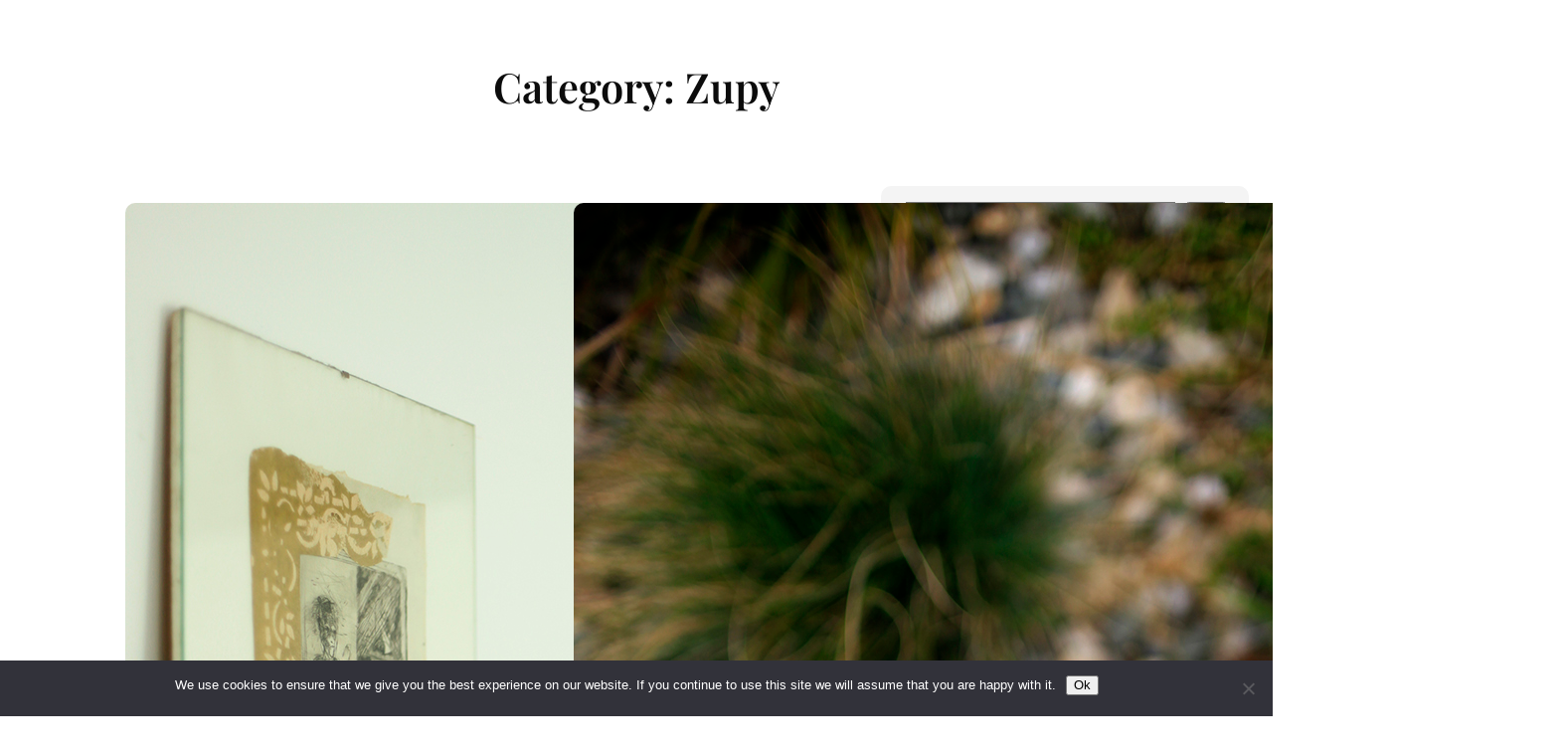

--- FILE ---
content_type: text/html; charset=UTF-8
request_url: https://zgotowani.pl/category/zupy/page/2/
body_size: 18968
content:
<!DOCTYPE html>
<html lang="en-US">
<head>
	<meta charset="UTF-8" />
	<meta name="viewport" content="width=device-width, initial-scale=1" />
<meta name='robots' content='max-image-preview:large' />
<title>Zupy &#8211; Page 2 &#8211; Zgotowani</title>
<link rel='dns-prefetch' href='//secure.gravatar.com' />
<link rel='dns-prefetch' href='//stats.wp.com' />
<link rel='dns-prefetch' href='//v0.wordpress.com' />
<link rel="alternate" type="application/rss+xml" title="Zgotowani &raquo; Feed" href="https://zgotowani.pl/feed/" />
<link rel="alternate" type="application/rss+xml" title="Zgotowani &raquo; Comments Feed" href="https://zgotowani.pl/comments/feed/" />
<link rel="alternate" type="application/rss+xml" title="Zgotowani &raquo; Zupy Category Feed" href="https://zgotowani.pl/category/zupy/feed/" />
		<!-- This site uses the Google Analytics by MonsterInsights plugin v9.11.1 - Using Analytics tracking - https://www.monsterinsights.com/ -->
							<script src="//www.googletagmanager.com/gtag/js?id=G-KNQ2ZESBYD"  data-cfasync="false" data-wpfc-render="false" async></script>
			<script data-cfasync="false" data-wpfc-render="false">
				var mi_version = '9.11.1';
				var mi_track_user = true;
				var mi_no_track_reason = '';
								var MonsterInsightsDefaultLocations = {"page_location":"https:\/\/zgotowani.pl\/category\/zupy\/page\/2\/"};
								if ( typeof MonsterInsightsPrivacyGuardFilter === 'function' ) {
					var MonsterInsightsLocations = (typeof MonsterInsightsExcludeQuery === 'object') ? MonsterInsightsPrivacyGuardFilter( MonsterInsightsExcludeQuery ) : MonsterInsightsPrivacyGuardFilter( MonsterInsightsDefaultLocations );
				} else {
					var MonsterInsightsLocations = (typeof MonsterInsightsExcludeQuery === 'object') ? MonsterInsightsExcludeQuery : MonsterInsightsDefaultLocations;
				}

								var disableStrs = [
										'ga-disable-G-KNQ2ZESBYD',
									];

				/* Function to detect opted out users */
				function __gtagTrackerIsOptedOut() {
					for (var index = 0; index < disableStrs.length; index++) {
						if (document.cookie.indexOf(disableStrs[index] + '=true') > -1) {
							return true;
						}
					}

					return false;
				}

				/* Disable tracking if the opt-out cookie exists. */
				if (__gtagTrackerIsOptedOut()) {
					for (var index = 0; index < disableStrs.length; index++) {
						window[disableStrs[index]] = true;
					}
				}

				/* Opt-out function */
				function __gtagTrackerOptout() {
					for (var index = 0; index < disableStrs.length; index++) {
						document.cookie = disableStrs[index] + '=true; expires=Thu, 31 Dec 2099 23:59:59 UTC; path=/';
						window[disableStrs[index]] = true;
					}
				}

				if ('undefined' === typeof gaOptout) {
					function gaOptout() {
						__gtagTrackerOptout();
					}
				}
								window.dataLayer = window.dataLayer || [];

				window.MonsterInsightsDualTracker = {
					helpers: {},
					trackers: {},
				};
				if (mi_track_user) {
					function __gtagDataLayer() {
						dataLayer.push(arguments);
					}

					function __gtagTracker(type, name, parameters) {
						if (!parameters) {
							parameters = {};
						}

						if (parameters.send_to) {
							__gtagDataLayer.apply(null, arguments);
							return;
						}

						if (type === 'event') {
														parameters.send_to = monsterinsights_frontend.v4_id;
							var hookName = name;
							if (typeof parameters['event_category'] !== 'undefined') {
								hookName = parameters['event_category'] + ':' + name;
							}

							if (typeof MonsterInsightsDualTracker.trackers[hookName] !== 'undefined') {
								MonsterInsightsDualTracker.trackers[hookName](parameters);
							} else {
								__gtagDataLayer('event', name, parameters);
							}
							
						} else {
							__gtagDataLayer.apply(null, arguments);
						}
					}

					__gtagTracker('js', new Date());
					__gtagTracker('set', {
						'developer_id.dZGIzZG': true,
											});
					if ( MonsterInsightsLocations.page_location ) {
						__gtagTracker('set', MonsterInsightsLocations);
					}
										__gtagTracker('config', 'G-KNQ2ZESBYD', {"forceSSL":"true","link_attribution":"true"} );
										window.gtag = __gtagTracker;										(function () {
						/* https://developers.google.com/analytics/devguides/collection/analyticsjs/ */
						/* ga and __gaTracker compatibility shim. */
						var noopfn = function () {
							return null;
						};
						var newtracker = function () {
							return new Tracker();
						};
						var Tracker = function () {
							return null;
						};
						var p = Tracker.prototype;
						p.get = noopfn;
						p.set = noopfn;
						p.send = function () {
							var args = Array.prototype.slice.call(arguments);
							args.unshift('send');
							__gaTracker.apply(null, args);
						};
						var __gaTracker = function () {
							var len = arguments.length;
							if (len === 0) {
								return;
							}
							var f = arguments[len - 1];
							if (typeof f !== 'object' || f === null || typeof f.hitCallback !== 'function') {
								if ('send' === arguments[0]) {
									var hitConverted, hitObject = false, action;
									if ('event' === arguments[1]) {
										if ('undefined' !== typeof arguments[3]) {
											hitObject = {
												'eventAction': arguments[3],
												'eventCategory': arguments[2],
												'eventLabel': arguments[4],
												'value': arguments[5] ? arguments[5] : 1,
											}
										}
									}
									if ('pageview' === arguments[1]) {
										if ('undefined' !== typeof arguments[2]) {
											hitObject = {
												'eventAction': 'page_view',
												'page_path': arguments[2],
											}
										}
									}
									if (typeof arguments[2] === 'object') {
										hitObject = arguments[2];
									}
									if (typeof arguments[5] === 'object') {
										Object.assign(hitObject, arguments[5]);
									}
									if ('undefined' !== typeof arguments[1].hitType) {
										hitObject = arguments[1];
										if ('pageview' === hitObject.hitType) {
											hitObject.eventAction = 'page_view';
										}
									}
									if (hitObject) {
										action = 'timing' === arguments[1].hitType ? 'timing_complete' : hitObject.eventAction;
										hitConverted = mapArgs(hitObject);
										__gtagTracker('event', action, hitConverted);
									}
								}
								return;
							}

							function mapArgs(args) {
								var arg, hit = {};
								var gaMap = {
									'eventCategory': 'event_category',
									'eventAction': 'event_action',
									'eventLabel': 'event_label',
									'eventValue': 'event_value',
									'nonInteraction': 'non_interaction',
									'timingCategory': 'event_category',
									'timingVar': 'name',
									'timingValue': 'value',
									'timingLabel': 'event_label',
									'page': 'page_path',
									'location': 'page_location',
									'title': 'page_title',
									'referrer' : 'page_referrer',
								};
								for (arg in args) {
																		if (!(!args.hasOwnProperty(arg) || !gaMap.hasOwnProperty(arg))) {
										hit[gaMap[arg]] = args[arg];
									} else {
										hit[arg] = args[arg];
									}
								}
								return hit;
							}

							try {
								f.hitCallback();
							} catch (ex) {
							}
						};
						__gaTracker.create = newtracker;
						__gaTracker.getByName = newtracker;
						__gaTracker.getAll = function () {
							return [];
						};
						__gaTracker.remove = noopfn;
						__gaTracker.loaded = true;
						window['__gaTracker'] = __gaTracker;
					})();
									} else {
										console.log("");
					(function () {
						function __gtagTracker() {
							return null;
						}

						window['__gtagTracker'] = __gtagTracker;
						window['gtag'] = __gtagTracker;
					})();
									}
			</script>
							<!-- / Google Analytics by MonsterInsights -->
		<style id='wp-img-auto-sizes-contain-inline-css'>
img:is([sizes=auto i],[sizes^="auto," i]){contain-intrinsic-size:3000px 1500px}
/*# sourceURL=wp-img-auto-sizes-contain-inline-css */
</style>
<style id='wp-block-group-inline-css'>
.wp-block-group{box-sizing:border-box}:where(.wp-block-group.wp-block-group-is-layout-constrained){position:relative}
/*# sourceURL=https://zgotowani.pl/wp-includes/blocks/group/style.min.css */
</style>
<style id='wp-block-query-title-inline-css'>
.wp-block-query-title{box-sizing:border-box}
/*# sourceURL=https://zgotowani.pl/wp-includes/blocks/query-title/style.min.css */
</style>
<style id='wp-block-post-featured-image-inline-css'>
.wp-block-post-featured-image{margin-left:0;margin-right:0}.wp-block-post-featured-image a{display:block;height:100%}.wp-block-post-featured-image :where(img){box-sizing:border-box;height:auto;max-width:100%;vertical-align:bottom;width:100%}.wp-block-post-featured-image.alignfull img,.wp-block-post-featured-image.alignwide img{width:100%}.wp-block-post-featured-image .wp-block-post-featured-image__overlay.has-background-dim{background-color:#000;inset:0;position:absolute}.wp-block-post-featured-image{position:relative}.wp-block-post-featured-image .wp-block-post-featured-image__overlay.has-background-gradient{background-color:initial}.wp-block-post-featured-image .wp-block-post-featured-image__overlay.has-background-dim-0{opacity:0}.wp-block-post-featured-image .wp-block-post-featured-image__overlay.has-background-dim-10{opacity:.1}.wp-block-post-featured-image .wp-block-post-featured-image__overlay.has-background-dim-20{opacity:.2}.wp-block-post-featured-image .wp-block-post-featured-image__overlay.has-background-dim-30{opacity:.3}.wp-block-post-featured-image .wp-block-post-featured-image__overlay.has-background-dim-40{opacity:.4}.wp-block-post-featured-image .wp-block-post-featured-image__overlay.has-background-dim-50{opacity:.5}.wp-block-post-featured-image .wp-block-post-featured-image__overlay.has-background-dim-60{opacity:.6}.wp-block-post-featured-image .wp-block-post-featured-image__overlay.has-background-dim-70{opacity:.7}.wp-block-post-featured-image .wp-block-post-featured-image__overlay.has-background-dim-80{opacity:.8}.wp-block-post-featured-image .wp-block-post-featured-image__overlay.has-background-dim-90{opacity:.9}.wp-block-post-featured-image .wp-block-post-featured-image__overlay.has-background-dim-100{opacity:1}.wp-block-post-featured-image:where(.alignleft,.alignright){width:100%}
/*# sourceURL=https://zgotowani.pl/wp-includes/blocks/post-featured-image/style.min.css */
</style>
<style id='wp-block-post-author-inline-css'>
.wp-block-post-author{box-sizing:border-box;display:flex;flex-wrap:wrap}.wp-block-post-author__byline{font-size:.5em;margin-bottom:0;margin-top:0;width:100%}.wp-block-post-author__avatar{margin-right:1em}.wp-block-post-author__bio{font-size:.7em;margin-bottom:.7em}.wp-block-post-author__content{flex-basis:0;flex-grow:1}.wp-block-post-author__name{margin:0}
/*# sourceURL=https://zgotowani.pl/wp-includes/blocks/post-author/style.min.css */
</style>
<style id='wp-block-post-date-inline-css'>
.wp-block-post-date{box-sizing:border-box}
/*# sourceURL=https://zgotowani.pl/wp-includes/blocks/post-date/style.min.css */
</style>
<style id='wp-block-post-title-inline-css'>
.wp-block-post-title{box-sizing:border-box;word-break:break-word}.wp-block-post-title :where(a){display:inline-block;font-family:inherit;font-size:inherit;font-style:inherit;font-weight:inherit;letter-spacing:inherit;line-height:inherit;text-decoration:inherit}
/*# sourceURL=https://zgotowani.pl/wp-includes/blocks/post-title/style.min.css */
</style>
<style id='wp-block-paragraph-inline-css'>
.is-small-text{font-size:.875em}.is-regular-text{font-size:1em}.is-large-text{font-size:2.25em}.is-larger-text{font-size:3em}.has-drop-cap:not(:focus):first-letter{float:left;font-size:8.4em;font-style:normal;font-weight:100;line-height:.68;margin:.05em .1em 0 0;text-transform:uppercase}body.rtl .has-drop-cap:not(:focus):first-letter{float:none;margin-left:.1em}p.has-drop-cap.has-background{overflow:hidden}:root :where(p.has-background){padding:1.25em 2.375em}:where(p.has-text-color:not(.has-link-color)) a{color:inherit}p.has-text-align-left[style*="writing-mode:vertical-lr"],p.has-text-align-right[style*="writing-mode:vertical-rl"]{rotate:180deg}
/*# sourceURL=https://zgotowani.pl/wp-includes/blocks/paragraph/style.min.css */
</style>
<style id='wp-block-list-inline-css'>
ol,ul{box-sizing:border-box}:root :where(.wp-block-list.has-background){padding:1.25em 2.375em}
/*# sourceURL=https://zgotowani.pl/wp-includes/blocks/list/style.min.css */
</style>
<style id='wp-block-post-excerpt-inline-css'>
:where(.wp-block-post-excerpt){box-sizing:border-box;margin-bottom:var(--wp--style--block-gap);margin-top:var(--wp--style--block-gap)}.wp-block-post-excerpt__excerpt{margin-bottom:0;margin-top:0}.wp-block-post-excerpt__more-text{margin-bottom:0;margin-top:var(--wp--style--block-gap)}.wp-block-post-excerpt__more-link{display:inline-block}
/*# sourceURL=https://zgotowani.pl/wp-includes/blocks/post-excerpt/style.min.css */
</style>
<style id='wp-block-post-template-inline-css'>
.wp-block-post-template{box-sizing:border-box;list-style:none;margin-bottom:0;margin-top:0;max-width:100%;padding:0}.wp-block-post-template.is-flex-container{display:flex;flex-direction:row;flex-wrap:wrap;gap:1.25em}.wp-block-post-template.is-flex-container>li{margin:0;width:100%}@media (min-width:600px){.wp-block-post-template.is-flex-container.is-flex-container.columns-2>li{width:calc(50% - .625em)}.wp-block-post-template.is-flex-container.is-flex-container.columns-3>li{width:calc(33.33333% - .83333em)}.wp-block-post-template.is-flex-container.is-flex-container.columns-4>li{width:calc(25% - .9375em)}.wp-block-post-template.is-flex-container.is-flex-container.columns-5>li{width:calc(20% - 1em)}.wp-block-post-template.is-flex-container.is-flex-container.columns-6>li{width:calc(16.66667% - 1.04167em)}}@media (max-width:600px){.wp-block-post-template-is-layout-grid.wp-block-post-template-is-layout-grid.wp-block-post-template-is-layout-grid.wp-block-post-template-is-layout-grid{grid-template-columns:1fr}}.wp-block-post-template-is-layout-constrained>li>.alignright,.wp-block-post-template-is-layout-flow>li>.alignright{float:right;margin-inline-end:0;margin-inline-start:2em}.wp-block-post-template-is-layout-constrained>li>.alignleft,.wp-block-post-template-is-layout-flow>li>.alignleft{float:left;margin-inline-end:2em;margin-inline-start:0}.wp-block-post-template-is-layout-constrained>li>.aligncenter,.wp-block-post-template-is-layout-flow>li>.aligncenter{margin-inline-end:auto;margin-inline-start:auto}
/*# sourceURL=https://zgotowani.pl/wp-includes/blocks/post-template/style.min.css */
</style>
<style id='wp-block-query-pagination-inline-css'>
.wp-block-query-pagination.is-content-justification-space-between>.wp-block-query-pagination-next:last-of-type{margin-inline-start:auto}.wp-block-query-pagination.is-content-justification-space-between>.wp-block-query-pagination-previous:first-child{margin-inline-end:auto}.wp-block-query-pagination .wp-block-query-pagination-previous-arrow{display:inline-block;margin-right:1ch}.wp-block-query-pagination .wp-block-query-pagination-previous-arrow:not(.is-arrow-chevron){transform:scaleX(1)}.wp-block-query-pagination .wp-block-query-pagination-next-arrow{display:inline-block;margin-left:1ch}.wp-block-query-pagination .wp-block-query-pagination-next-arrow:not(.is-arrow-chevron){transform:scaleX(1)}.wp-block-query-pagination.aligncenter{justify-content:center}
/*# sourceURL=https://zgotowani.pl/wp-includes/blocks/query-pagination/style.min.css */
</style>
<style id='wp-block-search-inline-css'>
.wp-block-search__button{margin-left:10px;word-break:normal}.wp-block-search__button.has-icon{line-height:0}.wp-block-search__button svg{height:1.25em;min-height:24px;min-width:24px;width:1.25em;fill:currentColor;vertical-align:text-bottom}:where(.wp-block-search__button){border:1px solid #ccc;padding:6px 10px}.wp-block-search__inside-wrapper{display:flex;flex:auto;flex-wrap:nowrap;max-width:100%}.wp-block-search__label{width:100%}.wp-block-search.wp-block-search__button-only .wp-block-search__button{box-sizing:border-box;display:flex;flex-shrink:0;justify-content:center;margin-left:0;max-width:100%}.wp-block-search.wp-block-search__button-only .wp-block-search__inside-wrapper{min-width:0!important;transition-property:width}.wp-block-search.wp-block-search__button-only .wp-block-search__input{flex-basis:100%;transition-duration:.3s}.wp-block-search.wp-block-search__button-only.wp-block-search__searchfield-hidden,.wp-block-search.wp-block-search__button-only.wp-block-search__searchfield-hidden .wp-block-search__inside-wrapper{overflow:hidden}.wp-block-search.wp-block-search__button-only.wp-block-search__searchfield-hidden .wp-block-search__input{border-left-width:0!important;border-right-width:0!important;flex-basis:0;flex-grow:0;margin:0;min-width:0!important;padding-left:0!important;padding-right:0!important;width:0!important}:where(.wp-block-search__input){appearance:none;border:1px solid #949494;flex-grow:1;font-family:inherit;font-size:inherit;font-style:inherit;font-weight:inherit;letter-spacing:inherit;line-height:inherit;margin-left:0;margin-right:0;min-width:3rem;padding:8px;text-decoration:unset!important;text-transform:inherit}:where(.wp-block-search__button-inside .wp-block-search__inside-wrapper){background-color:#fff;border:1px solid #949494;box-sizing:border-box;padding:4px}:where(.wp-block-search__button-inside .wp-block-search__inside-wrapper) .wp-block-search__input{border:none;border-radius:0;padding:0 4px}:where(.wp-block-search__button-inside .wp-block-search__inside-wrapper) .wp-block-search__input:focus{outline:none}:where(.wp-block-search__button-inside .wp-block-search__inside-wrapper) :where(.wp-block-search__button){padding:4px 8px}.wp-block-search.aligncenter .wp-block-search__inside-wrapper{margin:auto}.wp-block[data-align=right] .wp-block-search.wp-block-search__button-only .wp-block-search__inside-wrapper{float:right}
/*# sourceURL=https://zgotowani.pl/wp-includes/blocks/search/style.min.css */
</style>
<style id='wp-block-heading-inline-css'>
h1:where(.wp-block-heading).has-background,h2:where(.wp-block-heading).has-background,h3:where(.wp-block-heading).has-background,h4:where(.wp-block-heading).has-background,h5:where(.wp-block-heading).has-background,h6:where(.wp-block-heading).has-background{padding:1.25em 2.375em}h1.has-text-align-left[style*=writing-mode]:where([style*=vertical-lr]),h1.has-text-align-right[style*=writing-mode]:where([style*=vertical-rl]),h2.has-text-align-left[style*=writing-mode]:where([style*=vertical-lr]),h2.has-text-align-right[style*=writing-mode]:where([style*=vertical-rl]),h3.has-text-align-left[style*=writing-mode]:where([style*=vertical-lr]),h3.has-text-align-right[style*=writing-mode]:where([style*=vertical-rl]),h4.has-text-align-left[style*=writing-mode]:where([style*=vertical-lr]),h4.has-text-align-right[style*=writing-mode]:where([style*=vertical-rl]),h5.has-text-align-left[style*=writing-mode]:where([style*=vertical-lr]),h5.has-text-align-right[style*=writing-mode]:where([style*=vertical-rl]),h6.has-text-align-left[style*=writing-mode]:where([style*=vertical-lr]),h6.has-text-align-right[style*=writing-mode]:where([style*=vertical-rl]){rotate:180deg}
/*# sourceURL=https://zgotowani.pl/wp-includes/blocks/heading/style.min.css */
</style>
<style id='wp-block-latest-posts-inline-css'>
.wp-block-latest-posts{box-sizing:border-box}.wp-block-latest-posts.alignleft{margin-right:2em}.wp-block-latest-posts.alignright{margin-left:2em}.wp-block-latest-posts.wp-block-latest-posts__list{list-style:none}.wp-block-latest-posts.wp-block-latest-posts__list li{clear:both;overflow-wrap:break-word}.wp-block-latest-posts.is-grid{display:flex;flex-wrap:wrap}.wp-block-latest-posts.is-grid li{margin:0 1.25em 1.25em 0;width:100%}@media (min-width:600px){.wp-block-latest-posts.columns-2 li{width:calc(50% - .625em)}.wp-block-latest-posts.columns-2 li:nth-child(2n){margin-right:0}.wp-block-latest-posts.columns-3 li{width:calc(33.33333% - .83333em)}.wp-block-latest-posts.columns-3 li:nth-child(3n){margin-right:0}.wp-block-latest-posts.columns-4 li{width:calc(25% - .9375em)}.wp-block-latest-posts.columns-4 li:nth-child(4n){margin-right:0}.wp-block-latest-posts.columns-5 li{width:calc(20% - 1em)}.wp-block-latest-posts.columns-5 li:nth-child(5n){margin-right:0}.wp-block-latest-posts.columns-6 li{width:calc(16.66667% - 1.04167em)}.wp-block-latest-posts.columns-6 li:nth-child(6n){margin-right:0}}:root :where(.wp-block-latest-posts.is-grid){padding:0}:root :where(.wp-block-latest-posts.wp-block-latest-posts__list){padding-left:0}.wp-block-latest-posts__post-author,.wp-block-latest-posts__post-date{display:block;font-size:.8125em}.wp-block-latest-posts__post-excerpt,.wp-block-latest-posts__post-full-content{margin-bottom:1em;margin-top:.5em}.wp-block-latest-posts__featured-image a{display:inline-block}.wp-block-latest-posts__featured-image img{height:auto;max-width:100%;width:auto}.wp-block-latest-posts__featured-image.alignleft{float:left;margin-right:1em}.wp-block-latest-posts__featured-image.alignright{float:right;margin-left:1em}.wp-block-latest-posts__featured-image.aligncenter{margin-bottom:1em;text-align:center}
/*# sourceURL=https://zgotowani.pl/wp-includes/blocks/latest-posts/style.min.css */
</style>
<style id='wp-block-categories-inline-css'>
.wp-block-categories{box-sizing:border-box}.wp-block-categories.alignleft{margin-right:2em}.wp-block-categories.alignright{margin-left:2em}.wp-block-categories.wp-block-categories-dropdown.aligncenter{text-align:center}.wp-block-categories .wp-block-categories__label{display:block;width:100%}
/*# sourceURL=https://zgotowani.pl/wp-includes/blocks/categories/style.min.css */
</style>
<style id='wp-block-tag-cloud-inline-css'>
.wp-block-tag-cloud{box-sizing:border-box}.wp-block-tag-cloud.aligncenter{justify-content:center;text-align:center}.wp-block-tag-cloud a{display:inline-block;margin-right:5px}.wp-block-tag-cloud span{display:inline-block;margin-left:5px;text-decoration:none}:root :where(.wp-block-tag-cloud.is-style-outline){display:flex;flex-wrap:wrap;gap:1ch}:root :where(.wp-block-tag-cloud.is-style-outline a){border:1px solid;font-size:unset!important;margin-right:0;padding:1ch 2ch;text-decoration:none!important}
/*# sourceURL=https://zgotowani.pl/wp-includes/blocks/tag-cloud/style.min.css */
</style>
<style id='wp-block-columns-inline-css'>
.wp-block-columns{box-sizing:border-box;display:flex;flex-wrap:wrap!important}@media (min-width:782px){.wp-block-columns{flex-wrap:nowrap!important}}.wp-block-columns{align-items:normal!important}.wp-block-columns.are-vertically-aligned-top{align-items:flex-start}.wp-block-columns.are-vertically-aligned-center{align-items:center}.wp-block-columns.are-vertically-aligned-bottom{align-items:flex-end}@media (max-width:781px){.wp-block-columns:not(.is-not-stacked-on-mobile)>.wp-block-column{flex-basis:100%!important}}@media (min-width:782px){.wp-block-columns:not(.is-not-stacked-on-mobile)>.wp-block-column{flex-basis:0;flex-grow:1}.wp-block-columns:not(.is-not-stacked-on-mobile)>.wp-block-column[style*=flex-basis]{flex-grow:0}}.wp-block-columns.is-not-stacked-on-mobile{flex-wrap:nowrap!important}.wp-block-columns.is-not-stacked-on-mobile>.wp-block-column{flex-basis:0;flex-grow:1}.wp-block-columns.is-not-stacked-on-mobile>.wp-block-column[style*=flex-basis]{flex-grow:0}:where(.wp-block-columns){margin-bottom:1.75em}:where(.wp-block-columns.has-background){padding:1.25em 2.375em}.wp-block-column{flex-grow:1;min-width:0;overflow-wrap:break-word;word-break:break-word}.wp-block-column.is-vertically-aligned-top{align-self:flex-start}.wp-block-column.is-vertically-aligned-center{align-self:center}.wp-block-column.is-vertically-aligned-bottom{align-self:flex-end}.wp-block-column.is-vertically-aligned-stretch{align-self:stretch}.wp-block-column.is-vertically-aligned-bottom,.wp-block-column.is-vertically-aligned-center,.wp-block-column.is-vertically-aligned-top{width:100%}
/*# sourceURL=https://zgotowani.pl/wp-includes/blocks/columns/style.min.css */
</style>
<style id='wp-emoji-styles-inline-css'>

	img.wp-smiley, img.emoji {
		display: inline !important;
		border: none !important;
		box-shadow: none !important;
		height: 1em !important;
		width: 1em !important;
		margin: 0 0.07em !important;
		vertical-align: -0.1em !important;
		background: none !important;
		padding: 0 !important;
	}
/*# sourceURL=wp-emoji-styles-inline-css */
</style>
<style id='wp-block-library-inline-css'>
:root{--wp-block-synced-color:#7a00df;--wp-block-synced-color--rgb:122,0,223;--wp-bound-block-color:var(--wp-block-synced-color);--wp-editor-canvas-background:#ddd;--wp-admin-theme-color:#007cba;--wp-admin-theme-color--rgb:0,124,186;--wp-admin-theme-color-darker-10:#006ba1;--wp-admin-theme-color-darker-10--rgb:0,107,160.5;--wp-admin-theme-color-darker-20:#005a87;--wp-admin-theme-color-darker-20--rgb:0,90,135;--wp-admin-border-width-focus:2px}@media (min-resolution:192dpi){:root{--wp-admin-border-width-focus:1.5px}}.wp-element-button{cursor:pointer}:root .has-very-light-gray-background-color{background-color:#eee}:root .has-very-dark-gray-background-color{background-color:#313131}:root .has-very-light-gray-color{color:#eee}:root .has-very-dark-gray-color{color:#313131}:root .has-vivid-green-cyan-to-vivid-cyan-blue-gradient-background{background:linear-gradient(135deg,#00d084,#0693e3)}:root .has-purple-crush-gradient-background{background:linear-gradient(135deg,#34e2e4,#4721fb 50%,#ab1dfe)}:root .has-hazy-dawn-gradient-background{background:linear-gradient(135deg,#faaca8,#dad0ec)}:root .has-subdued-olive-gradient-background{background:linear-gradient(135deg,#fafae1,#67a671)}:root .has-atomic-cream-gradient-background{background:linear-gradient(135deg,#fdd79a,#004a59)}:root .has-nightshade-gradient-background{background:linear-gradient(135deg,#330968,#31cdcf)}:root .has-midnight-gradient-background{background:linear-gradient(135deg,#020381,#2874fc)}:root{--wp--preset--font-size--normal:16px;--wp--preset--font-size--huge:42px}.has-regular-font-size{font-size:1em}.has-larger-font-size{font-size:2.625em}.has-normal-font-size{font-size:var(--wp--preset--font-size--normal)}.has-huge-font-size{font-size:var(--wp--preset--font-size--huge)}.has-text-align-center{text-align:center}.has-text-align-left{text-align:left}.has-text-align-right{text-align:right}.has-fit-text{white-space:nowrap!important}#end-resizable-editor-section{display:none}.aligncenter{clear:both}.items-justified-left{justify-content:flex-start}.items-justified-center{justify-content:center}.items-justified-right{justify-content:flex-end}.items-justified-space-between{justify-content:space-between}.screen-reader-text{border:0;clip-path:inset(50%);height:1px;margin:-1px;overflow:hidden;padding:0;position:absolute;width:1px;word-wrap:normal!important}.screen-reader-text:focus{background-color:#ddd;clip-path:none;color:#444;display:block;font-size:1em;height:auto;left:5px;line-height:normal;padding:15px 23px 14px;text-decoration:none;top:5px;width:auto;z-index:100000}html :where(.has-border-color){border-style:solid}html :where([style*=border-top-color]){border-top-style:solid}html :where([style*=border-right-color]){border-right-style:solid}html :where([style*=border-bottom-color]){border-bottom-style:solid}html :where([style*=border-left-color]){border-left-style:solid}html :where([style*=border-width]){border-style:solid}html :where([style*=border-top-width]){border-top-style:solid}html :where([style*=border-right-width]){border-right-style:solid}html :where([style*=border-bottom-width]){border-bottom-style:solid}html :where([style*=border-left-width]){border-left-style:solid}html :where(img[class*=wp-image-]){height:auto;max-width:100%}:where(figure){margin:0 0 1em}html :where(.is-position-sticky){--wp-admin--admin-bar--position-offset:var(--wp-admin--admin-bar--height,0px)}@media screen and (max-width:600px){html :where(.is-position-sticky){--wp-admin--admin-bar--position-offset:0px}}
/*# sourceURL=/wp-includes/css/dist/block-library/common.min.css */
</style>
<link rel='stylesheet' id='fontawesome-css' href='https://zgotowani.pl/wp-content/themes/gutentools-food-blog/assets/font-awesome/css/all.css?ver=5.15.3' media='all' />
<link rel='stylesheet' id='gutentools-style-css' href='https://zgotowani.pl/wp-content/themes/gutentools-food-blog/style.css?ver=1.2' media='all' />
<link rel='stylesheet' id='animatecss-css' href='https://zgotowani.pl/wp-content/themes/gutentools/assets/css/animate.css?ver=6.9' media='all' />
<style id='global-styles-inline-css'>
:root{--wp--preset--aspect-ratio--square: 1;--wp--preset--aspect-ratio--4-3: 4/3;--wp--preset--aspect-ratio--3-4: 3/4;--wp--preset--aspect-ratio--3-2: 3/2;--wp--preset--aspect-ratio--2-3: 2/3;--wp--preset--aspect-ratio--16-9: 16/9;--wp--preset--aspect-ratio--9-16: 9/16;--wp--preset--color--black: #000;--wp--preset--color--cyan-bluish-gray: #abb8c3;--wp--preset--color--white: #fff;--wp--preset--color--pale-pink: #f78da7;--wp--preset--color--vivid-red: #cf2e2e;--wp--preset--color--luminous-vivid-orange: #ff6900;--wp--preset--color--luminous-vivid-amber: #fcb900;--wp--preset--color--light-green-cyan: #7bdcb5;--wp--preset--color--vivid-green-cyan: #00d084;--wp--preset--color--pale-cyan-blue: #8ed1fc;--wp--preset--color--vivid-cyan-blue: #0693e3;--wp--preset--color--vivid-purple: #9b51e0;--wp--preset--color--primary: #f2756a;--wp--preset--color--secondary: #3F4F44;--wp--preset--color--tertiary: #A27B5C;--wp--preset--color--secondary-bg: #FEF8EE;--wp--preset--color--base: #F4F4F4;--wp--preset--color--contrast: #0C0C0C;--wp--preset--color--dark-text-color: #121212;--wp--preset--color--link-color: #111111;--wp--preset--color--button-hover-text-color: #f2f2f2;--wp--preset--color--button-hover-color: #555555;--wp--preset--gradient--vivid-cyan-blue-to-vivid-purple: linear-gradient(135deg,rgb(6,147,227) 0%,rgb(155,81,224) 100%);--wp--preset--gradient--light-green-cyan-to-vivid-green-cyan: linear-gradient(135deg,rgb(122,220,180) 0%,rgb(0,208,130) 100%);--wp--preset--gradient--luminous-vivid-amber-to-luminous-vivid-orange: linear-gradient(135deg,rgb(252,185,0) 0%,rgb(255,105,0) 100%);--wp--preset--gradient--luminous-vivid-orange-to-vivid-red: linear-gradient(135deg,rgb(255,105,0) 0%,rgb(207,46,46) 100%);--wp--preset--gradient--very-light-gray-to-cyan-bluish-gray: linear-gradient(135deg,rgb(238,238,238) 0%,rgb(169,184,195) 100%);--wp--preset--gradient--cool-to-warm-spectrum: linear-gradient(135deg,rgb(74,234,220) 0%,rgb(151,120,209) 20%,rgb(207,42,186) 40%,rgb(238,44,130) 60%,rgb(251,105,98) 80%,rgb(254,248,76) 100%);--wp--preset--gradient--blush-light-purple: linear-gradient(135deg,rgb(255,206,236) 0%,rgb(152,150,240) 100%);--wp--preset--gradient--blush-bordeaux: linear-gradient(135deg,rgb(254,205,165) 0%,rgb(254,45,45) 50%,rgb(107,0,62) 100%);--wp--preset--gradient--luminous-dusk: linear-gradient(135deg,rgb(255,203,112) 0%,rgb(199,81,192) 50%,rgb(65,88,208) 100%);--wp--preset--gradient--pale-ocean: linear-gradient(135deg,rgb(255,245,203) 0%,rgb(182,227,212) 50%,rgb(51,167,181) 100%);--wp--preset--gradient--electric-grass: linear-gradient(135deg,rgb(202,248,128) 0%,rgb(113,206,126) 100%);--wp--preset--gradient--midnight: linear-gradient(135deg,rgb(2,3,129) 0%,rgb(40,116,252) 100%);--wp--preset--gradient--gradient-1: linear-gradient(to bottom, #cfcabe 0%, #F9F9F9 100%);--wp--preset--font-size--small: clamp(0.6rem, 0.6rem + ((1vw - 0.2rem) * 0.49), 0.9rem);--wp--preset--font-size--medium: 1.05rem;--wp--preset--font-size--large: clamp(1.39rem, 1.39rem + ((1vw - 0.2rem) * 0.751), 1.85rem);--wp--preset--font-size--x-large: clamp(1.563rem, 1.563rem + ((1vw - 0.2rem) * 1.734), 2.625rem);--wp--preset--font-size--sml-medium: clamp(0.8rem, 0.8rem + ((1vw - 0.2rem) * 0.327), 1rem);--wp--preset--font-size--mdm-large: clamp(1.188rem, 1.188rem + ((1vw - 0.2rem) * 0.204), 1.313rem);--wp--preset--font-size--xx-large: clamp(1.8rem, 1.8rem + ((1vw - 0.2rem) * 2.367), 3.25rem);--wp--preset--font-family--inter: Inter, sans-serif;--wp--preset--font-family--playfair-display: "Playfair Display", serif;--wp--preset--spacing--20: min(1.5rem, 2vw);--wp--preset--spacing--30: min(2.5rem, 3vw);--wp--preset--spacing--40: min(4rem, 5vw);--wp--preset--spacing--50: min(6.5rem, 8vw);--wp--preset--spacing--60: min(10.5rem, 13vw);--wp--preset--spacing--70: 3.38rem;--wp--preset--spacing--80: 5.06rem;--wp--preset--spacing--10: 1rem;--wp--preset--shadow--natural: 6px 6px 9px rgba(0, 0, 0, 0.2);--wp--preset--shadow--deep: 12px 12px 50px rgba(0, 0, 0, 0.4);--wp--preset--shadow--sharp: 6px 6px 0px rgba(0, 0, 0, 0.2);--wp--preset--shadow--outlined: 6px 6px 0px -3px rgb(255, 255, 255), 6px 6px rgb(0, 0, 0);--wp--preset--shadow--crisp: 6px 6px 0px rgb(0, 0, 0);}:root { --wp--style--global--content-size: 1300px;--wp--style--global--wide-size: 1300px; }:where(body) { margin: 0; }.wp-site-blocks { padding-top: var(--wp--style--root--padding-top); padding-bottom: var(--wp--style--root--padding-bottom); }.has-global-padding { padding-right: var(--wp--style--root--padding-right); padding-left: var(--wp--style--root--padding-left); }.has-global-padding > .alignfull { margin-right: calc(var(--wp--style--root--padding-right) * -1); margin-left: calc(var(--wp--style--root--padding-left) * -1); }.has-global-padding :where(:not(.alignfull.is-layout-flow) > .has-global-padding:not(.wp-block-block, .alignfull)) { padding-right: 0; padding-left: 0; }.has-global-padding :where(:not(.alignfull.is-layout-flow) > .has-global-padding:not(.wp-block-block, .alignfull)) > .alignfull { margin-left: 0; margin-right: 0; }.wp-site-blocks > .alignleft { float: left; margin-right: 2em; }.wp-site-blocks > .alignright { float: right; margin-left: 2em; }.wp-site-blocks > .aligncenter { justify-content: center; margin-left: auto; margin-right: auto; }:where(.wp-site-blocks) > * { margin-block-start: 1.2rem; margin-block-end: 0; }:where(.wp-site-blocks) > :first-child { margin-block-start: 0; }:where(.wp-site-blocks) > :last-child { margin-block-end: 0; }:root { --wp--style--block-gap: 1.2rem; }:root :where(.is-layout-flow) > :first-child{margin-block-start: 0;}:root :where(.is-layout-flow) > :last-child{margin-block-end: 0;}:root :where(.is-layout-flow) > *{margin-block-start: 1.2rem;margin-block-end: 0;}:root :where(.is-layout-constrained) > :first-child{margin-block-start: 0;}:root :where(.is-layout-constrained) > :last-child{margin-block-end: 0;}:root :where(.is-layout-constrained) > *{margin-block-start: 1.2rem;margin-block-end: 0;}:root :where(.is-layout-flex){gap: 1.2rem;}:root :where(.is-layout-grid){gap: 1.2rem;}.is-layout-flow > .alignleft{float: left;margin-inline-start: 0;margin-inline-end: 2em;}.is-layout-flow > .alignright{float: right;margin-inline-start: 2em;margin-inline-end: 0;}.is-layout-flow > .aligncenter{margin-left: auto !important;margin-right: auto !important;}.is-layout-constrained > .alignleft{float: left;margin-inline-start: 0;margin-inline-end: 2em;}.is-layout-constrained > .alignright{float: right;margin-inline-start: 2em;margin-inline-end: 0;}.is-layout-constrained > .aligncenter{margin-left: auto !important;margin-right: auto !important;}.is-layout-constrained > :where(:not(.alignleft):not(.alignright):not(.alignfull)){max-width: var(--wp--style--global--content-size);margin-left: auto !important;margin-right: auto !important;}.is-layout-constrained > .alignwide{max-width: var(--wp--style--global--wide-size);}body .is-layout-flex{display: flex;}.is-layout-flex{flex-wrap: wrap;align-items: center;}.is-layout-flex > :is(*, div){margin: 0;}body .is-layout-grid{display: grid;}.is-layout-grid > :is(*, div){margin: 0;}body{background-color: var(--wp--preset--color--white);color: var(--wp--preset--color--black);font-family: var(--wp--preset--font-family--inter);font-size: var(--wp--preset--font-size--medium);font-style: normal;font-weight: 400;line-height: 1.6;--wp--style--root--padding-top: 0px;--wp--style--root--padding-right: var(--wp--preset--spacing--50);--wp--style--root--padding-bottom: 0px;--wp--style--root--padding-left: var(--wp--preset--spacing--50);}a:where(:not(.wp-element-button)){color: var(--wp--preset--color--contrast);text-decoration: underline;}:root :where(a:where(:not(.wp-element-button)):hover){text-decoration: none;}h1, h2, h3, h4, h5, h6{color: var(--wp--preset--color--contrast);font-family: var(--wp--preset--font-family--playfair-display);font-weight: 400;line-height: 1.2;}h1{font-family: var(--wp--preset--font-family--playfair-display);font-size: var(--wp--preset--font-size--xx-large);font-weight: 500;line-height: 1;}h2{font-family: var(--wp--preset--font-family--playfair-display);font-size: var(--wp--preset--font-size--x-large);font-weight: 500;}h3{font-family: var(--wp--preset--font-family--playfair-display);font-size: var(--wp--preset--font-size--large);font-weight: 500;}h4{font-family: var(--wp--preset--font-family--playfair-display);font-size: var(--wp--preset--font-size--mdm-large);font-weight: 500;}h5{font-family: var(--wp--preset--font-family--playfair-display);font-size: var(--wp--preset--font-size--medium);}h6{font-family: var(--wp--preset--font-family--playfair-display);font-size: var(--wp--preset--font-size--small);}:root :where(.wp-element-button, .wp-block-button__link){background-color: #32373c;border-width: 0;color: #fff;font-family: inherit;font-size: inherit;font-style: inherit;font-weight: inherit;letter-spacing: inherit;line-height: inherit;padding-top: calc(0.667em + 2px);padding-right: calc(1.333em + 2px);padding-bottom: calc(0.667em + 2px);padding-left: calc(1.333em + 2px);text-decoration: none;text-transform: inherit;}:root :where(.wp-element-caption, .wp-block-audio figcaption, .wp-block-embed figcaption, .wp-block-gallery figcaption, .wp-block-image figcaption, .wp-block-table figcaption, .wp-block-video figcaption){color: var(--wp--preset--color--contrast);font-size: 0.8rem;}.has-black-color{color: var(--wp--preset--color--black) !important;}.has-cyan-bluish-gray-color{color: var(--wp--preset--color--cyan-bluish-gray) !important;}.has-white-color{color: var(--wp--preset--color--white) !important;}.has-pale-pink-color{color: var(--wp--preset--color--pale-pink) !important;}.has-vivid-red-color{color: var(--wp--preset--color--vivid-red) !important;}.has-luminous-vivid-orange-color{color: var(--wp--preset--color--luminous-vivid-orange) !important;}.has-luminous-vivid-amber-color{color: var(--wp--preset--color--luminous-vivid-amber) !important;}.has-light-green-cyan-color{color: var(--wp--preset--color--light-green-cyan) !important;}.has-vivid-green-cyan-color{color: var(--wp--preset--color--vivid-green-cyan) !important;}.has-pale-cyan-blue-color{color: var(--wp--preset--color--pale-cyan-blue) !important;}.has-vivid-cyan-blue-color{color: var(--wp--preset--color--vivid-cyan-blue) !important;}.has-vivid-purple-color{color: var(--wp--preset--color--vivid-purple) !important;}.has-primary-color{color: var(--wp--preset--color--primary) !important;}.has-secondary-color{color: var(--wp--preset--color--secondary) !important;}.has-tertiary-color{color: var(--wp--preset--color--tertiary) !important;}.has-secondary-bg-color{color: var(--wp--preset--color--secondary-bg) !important;}.has-base-color{color: var(--wp--preset--color--base) !important;}.has-contrast-color{color: var(--wp--preset--color--contrast) !important;}.has-dark-text-color-color{color: var(--wp--preset--color--dark-text-color) !important;}.has-link-color-color{color: var(--wp--preset--color--link-color) !important;}.has-button-hover-text-color-color{color: var(--wp--preset--color--button-hover-text-color) !important;}.has-button-hover-color-color{color: var(--wp--preset--color--button-hover-color) !important;}.has-black-background-color{background-color: var(--wp--preset--color--black) !important;}.has-cyan-bluish-gray-background-color{background-color: var(--wp--preset--color--cyan-bluish-gray) !important;}.has-white-background-color{background-color: var(--wp--preset--color--white) !important;}.has-pale-pink-background-color{background-color: var(--wp--preset--color--pale-pink) !important;}.has-vivid-red-background-color{background-color: var(--wp--preset--color--vivid-red) !important;}.has-luminous-vivid-orange-background-color{background-color: var(--wp--preset--color--luminous-vivid-orange) !important;}.has-luminous-vivid-amber-background-color{background-color: var(--wp--preset--color--luminous-vivid-amber) !important;}.has-light-green-cyan-background-color{background-color: var(--wp--preset--color--light-green-cyan) !important;}.has-vivid-green-cyan-background-color{background-color: var(--wp--preset--color--vivid-green-cyan) !important;}.has-pale-cyan-blue-background-color{background-color: var(--wp--preset--color--pale-cyan-blue) !important;}.has-vivid-cyan-blue-background-color{background-color: var(--wp--preset--color--vivid-cyan-blue) !important;}.has-vivid-purple-background-color{background-color: var(--wp--preset--color--vivid-purple) !important;}.has-primary-background-color{background-color: var(--wp--preset--color--primary) !important;}.has-secondary-background-color{background-color: var(--wp--preset--color--secondary) !important;}.has-tertiary-background-color{background-color: var(--wp--preset--color--tertiary) !important;}.has-secondary-bg-background-color{background-color: var(--wp--preset--color--secondary-bg) !important;}.has-base-background-color{background-color: var(--wp--preset--color--base) !important;}.has-contrast-background-color{background-color: var(--wp--preset--color--contrast) !important;}.has-dark-text-color-background-color{background-color: var(--wp--preset--color--dark-text-color) !important;}.has-link-color-background-color{background-color: var(--wp--preset--color--link-color) !important;}.has-button-hover-text-color-background-color{background-color: var(--wp--preset--color--button-hover-text-color) !important;}.has-button-hover-color-background-color{background-color: var(--wp--preset--color--button-hover-color) !important;}.has-black-border-color{border-color: var(--wp--preset--color--black) !important;}.has-cyan-bluish-gray-border-color{border-color: var(--wp--preset--color--cyan-bluish-gray) !important;}.has-white-border-color{border-color: var(--wp--preset--color--white) !important;}.has-pale-pink-border-color{border-color: var(--wp--preset--color--pale-pink) !important;}.has-vivid-red-border-color{border-color: var(--wp--preset--color--vivid-red) !important;}.has-luminous-vivid-orange-border-color{border-color: var(--wp--preset--color--luminous-vivid-orange) !important;}.has-luminous-vivid-amber-border-color{border-color: var(--wp--preset--color--luminous-vivid-amber) !important;}.has-light-green-cyan-border-color{border-color: var(--wp--preset--color--light-green-cyan) !important;}.has-vivid-green-cyan-border-color{border-color: var(--wp--preset--color--vivid-green-cyan) !important;}.has-pale-cyan-blue-border-color{border-color: var(--wp--preset--color--pale-cyan-blue) !important;}.has-vivid-cyan-blue-border-color{border-color: var(--wp--preset--color--vivid-cyan-blue) !important;}.has-vivid-purple-border-color{border-color: var(--wp--preset--color--vivid-purple) !important;}.has-primary-border-color{border-color: var(--wp--preset--color--primary) !important;}.has-secondary-border-color{border-color: var(--wp--preset--color--secondary) !important;}.has-tertiary-border-color{border-color: var(--wp--preset--color--tertiary) !important;}.has-secondary-bg-border-color{border-color: var(--wp--preset--color--secondary-bg) !important;}.has-base-border-color{border-color: var(--wp--preset--color--base) !important;}.has-contrast-border-color{border-color: var(--wp--preset--color--contrast) !important;}.has-dark-text-color-border-color{border-color: var(--wp--preset--color--dark-text-color) !important;}.has-link-color-border-color{border-color: var(--wp--preset--color--link-color) !important;}.has-button-hover-text-color-border-color{border-color: var(--wp--preset--color--button-hover-text-color) !important;}.has-button-hover-color-border-color{border-color: var(--wp--preset--color--button-hover-color) !important;}.has-vivid-cyan-blue-to-vivid-purple-gradient-background{background: var(--wp--preset--gradient--vivid-cyan-blue-to-vivid-purple) !important;}.has-light-green-cyan-to-vivid-green-cyan-gradient-background{background: var(--wp--preset--gradient--light-green-cyan-to-vivid-green-cyan) !important;}.has-luminous-vivid-amber-to-luminous-vivid-orange-gradient-background{background: var(--wp--preset--gradient--luminous-vivid-amber-to-luminous-vivid-orange) !important;}.has-luminous-vivid-orange-to-vivid-red-gradient-background{background: var(--wp--preset--gradient--luminous-vivid-orange-to-vivid-red) !important;}.has-very-light-gray-to-cyan-bluish-gray-gradient-background{background: var(--wp--preset--gradient--very-light-gray-to-cyan-bluish-gray) !important;}.has-cool-to-warm-spectrum-gradient-background{background: var(--wp--preset--gradient--cool-to-warm-spectrum) !important;}.has-blush-light-purple-gradient-background{background: var(--wp--preset--gradient--blush-light-purple) !important;}.has-blush-bordeaux-gradient-background{background: var(--wp--preset--gradient--blush-bordeaux) !important;}.has-luminous-dusk-gradient-background{background: var(--wp--preset--gradient--luminous-dusk) !important;}.has-pale-ocean-gradient-background{background: var(--wp--preset--gradient--pale-ocean) !important;}.has-electric-grass-gradient-background{background: var(--wp--preset--gradient--electric-grass) !important;}.has-midnight-gradient-background{background: var(--wp--preset--gradient--midnight) !important;}.has-gradient-1-gradient-background{background: var(--wp--preset--gradient--gradient-1) !important;}.has-small-font-size{font-size: var(--wp--preset--font-size--small) !important;}.has-medium-font-size{font-size: var(--wp--preset--font-size--medium) !important;}.has-large-font-size{font-size: var(--wp--preset--font-size--large) !important;}.has-x-large-font-size{font-size: var(--wp--preset--font-size--x-large) !important;}.has-sml-medium-font-size{font-size: var(--wp--preset--font-size--sml-medium) !important;}.has-mdm-large-font-size{font-size: var(--wp--preset--font-size--mdm-large) !important;}.has-xx-large-font-size{font-size: var(--wp--preset--font-size--xx-large) !important;}.has-inter-font-family{font-family: var(--wp--preset--font-family--inter) !important;}.has-playfair-display-font-family{font-family: var(--wp--preset--font-family--playfair-display) !important;}
:root :where(.wp-block-latest-posts a:where(:not(.wp-element-button))){font-size: var(--wp--preset--font-size--small);text-decoration: none;}
:root :where(.wp-block-latest-posts a:where(:not(.wp-element-button)):hover){color: var(--wp--preset--color--primary);}
:root :where(p){color: var(--wp--preset--color--contrast-2);font-family: var(--wp--preset--font-family--inter);font-size: var(--wp--preset--font-size--sml-medium);}
:root :where(.wp-block-categories){padding-right: 0px;padding-left: 0px;}:root :where(.wp-block-categories){list-style-type:none;}:root :where(.wp-block-categories li){margin-bottom: 0.5rem;}
:root :where(.wp-block-categories a:where(:not(.wp-element-button))){text-decoration: none;}
:root :where(.wp-block-categories a:where(:not(.wp-element-button)):hover){color: var(--wp--preset--color--primary);}
:root :where(.wp-block-list){padding-left: var(--wp--preset--spacing--10);}
:root :where(.wp-block-post-author){font-size: var(--wp--preset--font-size--small);}
:root :where(.wp-block-post-date){color: var(--wp--preset--color--contrast);font-size: var(--wp--preset--font-size--sml-medium);}
:root :where(.wp-block-post-date a:where(:not(.wp-element-button))){color: var(--wp--preset--color--contrast);font-size: var(--wp--preset--font-size--sml-medium);text-decoration: none;}
:root :where(.wp-block-post-date a:where(:not(.wp-element-button)):hover){text-decoration: underline;}
:root :where(.wp-block-post-excerpt){line-height: 1.6;}
:root :where(.wp-block-post-featured-image img, .wp-block-post-featured-image .block-editor-media-placeholder, .wp-block-post-featured-image .wp-block-post-featured-image__overlay){border-radius: var(--wp--preset--spacing--20);}
:root :where(.wp-block-post-title a:where(:not(.wp-element-button))){text-decoration: none;}
:root :where(.wp-block-post-title a:where(:not(.wp-element-button)):hover){color: var(--wp--preset--color--primary);}
:root :where(.wp-block-query-title span){font-style: italic;}
:root :where(.wp-block-search .wp-block-search__label, .wp-block-search .wp-block-search__input, .wp-block-search .wp-block-search__button){font-size: var(--wp--preset--font-size--small);}:root :where(.wp-block-search .wp-block-search__input){border-radius:.33rem}
:root :where(.wp-block-search .wp-element-button,.wp-block-search  .wp-block-button__link){background-color: var(--wp--preset--color--primary);color: var(--wp--preset--color--button-hover-text-color);}
:root :where(.wp-block-search .wp-element-button:link,.wp-block-search  .wp-block-button__link:link){background-color: var(--wp--preset--color--primary);color: var(--wp--preset--color--button-hover-text-color);}
/*# sourceURL=global-styles-inline-css */
</style>
<style id='core-block-supports-inline-css'>
.wp-container-core-group-is-layout-26cb5e83 > .alignfull{margin-right:calc(20px * -1);margin-left:calc(20px * -1);}.wp-container-core-group-is-layout-819086ef{flex-wrap:nowrap;}.wp-container-core-group-is-layout-019f6765 > .alignfull{margin-right:calc(var(--wp--preset--spacing--10) * -1);margin-left:calc(var(--wp--preset--spacing--10) * -1);}.wp-container-core-post-template-is-layout-523d4961{grid-template-columns:repeat(2, minmax(0, 1fr));gap:var(--wp--preset--spacing--30);}.wp-container-core-query-pagination-is-layout-a89b3969{justify-content:center;}.wp-container-core-columns-is-layout-08c01c1c{flex-wrap:nowrap;gap:var(--wp--preset--spacing--40) var(--wp--preset--spacing--40);}.wp-container-core-group-is-layout-914d028c > .alignfull{margin-right:calc(var(--wp--preset--spacing--20) * -1);margin-left:calc(var(--wp--preset--spacing--20) * -1);}.wp-container-core-group-is-layout-8c576086{justify-content:center;}
/*# sourceURL=core-block-supports-inline-css */
</style>
<style id='wp-block-template-skip-link-inline-css'>

		.skip-link.screen-reader-text {
			border: 0;
			clip-path: inset(50%);
			height: 1px;
			margin: -1px;
			overflow: hidden;
			padding: 0;
			position: absolute !important;
			width: 1px;
			word-wrap: normal !important;
		}

		.skip-link.screen-reader-text:focus {
			background-color: #eee;
			clip-path: none;
			color: #444;
			display: block;
			font-size: 1em;
			height: auto;
			left: 5px;
			line-height: normal;
			padding: 15px 23px 14px;
			text-decoration: none;
			top: 5px;
			width: auto;
			z-index: 100000;
		}
/*# sourceURL=wp-block-template-skip-link-inline-css */
</style>
<link rel='stylesheet' id='cookie-notice-front-css' href='https://zgotowani.pl/wp-content/plugins/cookie-notice/css/front.min.css?ver=2.5.11' media='all' />
<script src="https://zgotowani.pl/wp-content/plugins/google-analytics-for-wordpress/assets/js/frontend-gtag.min.js?ver=9.11.1" id="monsterinsights-frontend-script-js" async data-wp-strategy="async"></script>
<script data-cfasync="false" data-wpfc-render="false" id='monsterinsights-frontend-script-js-extra'>var monsterinsights_frontend = {"js_events_tracking":"true","download_extensions":"doc,pdf,ppt,zip,xls,docx,pptx,xlsx","inbound_paths":"[{\"path\":\"\\\/go\\\/\",\"label\":\"affiliate\"},{\"path\":\"\\\/recommend\\\/\",\"label\":\"affiliate\"}]","home_url":"https:\/\/zgotowani.pl","hash_tracking":"false","v4_id":"G-KNQ2ZESBYD"};</script>
<script src="https://zgotowani.pl/wp-includes/js/jquery/jquery.min.js?ver=3.7.1" id="jquery-core-js"></script>
<script src="https://zgotowani.pl/wp-includes/js/jquery/jquery-migrate.min.js?ver=3.4.1" id="jquery-migrate-js"></script>
<script src="https://zgotowani.pl/wp-content/themes/gutentools-food-blog/assets/js/jquery-sticky.js?ver=6.9" id="jquery-sticky-js"></script>
<script src="https://zgotowani.pl/wp-content/themes/gutentools/assets/js/wow.js?ver=6.9" id="wow-script-js"></script>
<script id="cookie-notice-front-js-before">
var cnArgs = {"ajaxUrl":"https:\/\/zgotowani.pl\/wp-admin\/admin-ajax.php","nonce":"9025700d62","hideEffect":"fade","position":"bottom","onScroll":false,"onScrollOffset":100,"onClick":false,"cookieName":"cookie_notice_accepted","cookieTime":2592000,"cookieTimeRejected":2592000,"globalCookie":false,"redirection":false,"cache":false,"revokeCookies":false,"revokeCookiesOpt":"automatic"};

//# sourceURL=cookie-notice-front-js-before
</script>
<script src="https://zgotowani.pl/wp-content/plugins/cookie-notice/js/front.min.js?ver=2.5.11" id="cookie-notice-front-js"></script>
<link rel="https://api.w.org/" href="https://zgotowani.pl/wp-json/" /><link rel="alternate" title="JSON" type="application/json" href="https://zgotowani.pl/wp-json/wp/v2/categories/36" /><link rel="EditURI" type="application/rsd+xml" title="RSD" href="https://zgotowani.pl/xmlrpc.php?rsd" />
<meta name="generator" content="WordPress 6.9" />
	<style>img#wpstats{display:none}</style>
		
<!-- Jetpack Open Graph Tags -->
<meta property="og:type" content="website" />
<meta property="og:title" content="Zupy &#8211; Page 2 &#8211; Zgotowani" />
<meta property="og:url" content="https://zgotowani.pl/category/zupy/" />
<meta property="og:site_name" content="Zgotowani" />
<meta property="og:image" content="https://s0.wp.com/i/blank.jpg" />
<meta property="og:image:width" content="200" />
<meta property="og:image:height" content="200" />
<meta property="og:image:alt" content="" />
<meta property="og:locale" content="en_US" />

<!-- End Jetpack Open Graph Tags -->
<style class='wp-fonts-local'>
@font-face{font-family:Inter;font-style:normal;font-weight:100 900;font-display:fallback;src:url('https://zgotowani.pl/wp-content/themes/gutentools-food-blog/assets/fonts/Inter/Inter-VariableFont_opsz,wght.ttf') format('truetype');font-stretch:normal;}
@font-face{font-family:"Playfair Display";font-style:normal;font-weight:600;font-display:fallback;src:url('https://zgotowani.pl/wp-content/themes/gutentools-food-blog/assets/fonts/Playfair_Display/PlayfairDisplay-VariableFont_wght.ttf') format('truetype');font-stretch:normal;}
</style>
</head>

<body class="archive paged category category-zupy category-36 wp-embed-responsive paged-2 category-paged-2 wp-theme-gutentools wp-child-theme-gutentools-food-blog cookies-not-set">

<div class="wp-site-blocks"><header class="wp-block-template-part">
<div id="sticky-header" class="wp-block-group has-white-background-color has-background has-global-padding is-layout-constrained wp-container-core-group-is-layout-26cb5e83 wp-block-group-is-layout-constrained" style="border-style:none;border-width:0px;margin-top:0;margin-bottom:0;padding-top:0px;padding-right:20px;padding-bottom:0px;padding-left:20px"></div>
</header>

<main class="wp-block-group has-global-padding is-layout-constrained wp-block-group-is-layout-constrained" style="padding-top:var(--wp--preset--spacing--30)"><h1 class="has-text-align-center wp-block-query-title has-x-large-font-size">Category: <span>Zupy</span></h1></main>



<main class="wp-block-group has-global-padding is-layout-constrained wp-container-core-group-is-layout-914d028c wp-block-group-is-layout-constrained" style="margin-top:80px;margin-bottom:80px;padding-right:var(--wp--preset--spacing--20);padding-left:var(--wp--preset--spacing--20)">
<div class="wp-block-columns is-layout-flex wp-container-core-columns-is-layout-08c01c1c wp-block-columns-is-layout-flex">
<div class="wp-block-column is-layout-flow wp-block-column-is-layout-flow" style="flex-basis:70%">
<div class="wp-block-query is-layout-flow wp-block-query-is-layout-flow"><ul class="columns-2 wp-block-post-template is-layout-grid wp-container-core-post-template-is-layout-523d4961 wp-block-post-template-is-layout-grid"><li class="wp-block-post post-7236 post type-post status-publish format-standard has-post-thumbnail hentry category-dietetyczne category-na-zdrowie category-potrawy-wegetarianskie category-przetwory category-zupy tag-domowe-przetwory tag-pomidory tag-przetwory-2 tag-szybka-zupa tag-szybkie-danie tag-zupa tag-zupa-krem">

<div class="wp-block-group has-border-color has-global-padding is-layout-constrained wp-block-group-is-layout-constrained" style="border-color:#cdcdcd;border-width:1px;border-radius:10px"><figure class="wp-block-post-featured-image"><a href="https://zgotowani.pl/szybki-i-latwy-przepis-na-przecier-pomidorowy/" target="_self"  ><img width="1000" height="1500" src="https://zgotowani.pl/wp-content/uploads/2022/08/szybki-i-latwy-przepis-na-przecier-pomidorowy.jpg" class="attachment-post-thumbnail size-post-thumbnail wp-post-image" alt="Szybki i łatwy przepis na przecier pomidorowy" style="border-radius:10px;object-fit:cover;" decoding="async" fetchpriority="high" srcset="https://zgotowani.pl/wp-content/uploads/2022/08/szybki-i-latwy-przepis-na-przecier-pomidorowy.jpg 1000w, https://zgotowani.pl/wp-content/uploads/2022/08/szybki-i-latwy-przepis-na-przecier-pomidorowy-200x300.jpg 200w, https://zgotowani.pl/wp-content/uploads/2022/08/szybki-i-latwy-przepis-na-przecier-pomidorowy-683x1024.jpg 683w, https://zgotowani.pl/wp-content/uploads/2022/08/szybki-i-latwy-przepis-na-przecier-pomidorowy-768x1152.jpg 768w, https://zgotowani.pl/wp-content/uploads/2022/08/szybki-i-latwy-przepis-na-przecier-pomidorowy-780x1170.jpg 780w" sizes="(max-width: 1000px) 100vw, 1000px" /></a></figure>


<div class="wp-block-group has-global-padding is-layout-constrained wp-container-core-group-is-layout-019f6765 wp-block-group-is-layout-constrained" style="margin-top:0;margin-bottom:0;padding-top:var(--wp--preset--spacing--10);padding-right:var(--wp--preset--spacing--10);padding-bottom:var(--wp--preset--spacing--20);padding-left:var(--wp--preset--spacing--10)">
<div class="wp-block-group is-nowrap is-layout-flex wp-container-core-group-is-layout-819086ef wp-block-group-is-layout-flex" style="padding-top:var(--wp--preset--spacing--10)"><div class="wp-block-post-author"><div class="wp-block-post-author__content"><p class="wp-block-post-author__name">Pola</p></div></div>

<div class="wp-block-post-date"><time datetime="2022-08-29T11:02:49+00:00">29 August 2022</time></div></div>


<h2 style="line-height:1.2;" class="wp-block-post-title has-mdm-large-font-size"><a href="https://zgotowani.pl/szybki-i-latwy-przepis-na-przecier-pomidorowy/" target="_self" >Szybki i łatwy przepis na przecier pomidorowy</a></h2>

<div class="wp-block-post-excerpt"><p class="wp-block-post-excerpt__excerpt">Czasem mniej znaczy więcej, w tym wypadku mniej roboty a więcej słoików. Czasem mniej znaczy lepiej&hellip;</p><p class="wp-block-post-excerpt__more-text"><a class="wp-block-post-excerpt__more-link" href="https://zgotowani.pl/szybki-i-latwy-przepis-na-przecier-pomidorowy/">Read More</a></p></div></div>
</div>

</li><li class="wp-block-post post-7222 post type-post status-publish format-standard has-post-thumbnail hentry category-na-zdrowie category-tanie-potrawy category-zupy tag-krem-z-pieczarek tag-krem-z-warzyw tag-pieczarki tag-szybka-zupa tag-zupa tag-zupa-krem">

<div class="wp-block-group has-border-color has-global-padding is-layout-constrained wp-block-group-is-layout-constrained" style="border-color:#cdcdcd;border-width:1px;border-radius:10px"><figure class="wp-block-post-featured-image"><a href="https://zgotowani.pl/zupa-krem-z-pieczarek-2/" target="_self"  ><img width="1000" height="1500" src="https://zgotowani.pl/wp-content/uploads/2022/04/zupa-krem-z-pieczarek-1.jpg" class="attachment-post-thumbnail size-post-thumbnail wp-post-image" alt="Zupa krem z pieczarek" style="border-radius:10px;object-fit:cover;" decoding="async" srcset="https://zgotowani.pl/wp-content/uploads/2022/04/zupa-krem-z-pieczarek-1.jpg 1000w, https://zgotowani.pl/wp-content/uploads/2022/04/zupa-krem-z-pieczarek-1-200x300.jpg 200w, https://zgotowani.pl/wp-content/uploads/2022/04/zupa-krem-z-pieczarek-1-683x1024.jpg 683w, https://zgotowani.pl/wp-content/uploads/2022/04/zupa-krem-z-pieczarek-1-768x1152.jpg 768w, https://zgotowani.pl/wp-content/uploads/2022/04/zupa-krem-z-pieczarek-1-780x1170.jpg 780w" sizes="(max-width: 1000px) 100vw, 1000px" /></a></figure>


<div class="wp-block-group has-global-padding is-layout-constrained wp-container-core-group-is-layout-019f6765 wp-block-group-is-layout-constrained" style="margin-top:0;margin-bottom:0;padding-top:var(--wp--preset--spacing--10);padding-right:var(--wp--preset--spacing--10);padding-bottom:var(--wp--preset--spacing--20);padding-left:var(--wp--preset--spacing--10)">
<div class="wp-block-group is-nowrap is-layout-flex wp-container-core-group-is-layout-819086ef wp-block-group-is-layout-flex" style="padding-top:var(--wp--preset--spacing--10)"><div class="wp-block-post-author"><div class="wp-block-post-author__content"><p class="wp-block-post-author__name">Pola</p></div></div>

<div class="wp-block-post-date"><time datetime="2022-04-04T10:11:48+00:00">4 April 2022</time></div></div>


<h2 style="line-height:1.2;" class="wp-block-post-title has-mdm-large-font-size"><a href="https://zgotowani.pl/zupa-krem-z-pieczarek-2/" target="_self" >Zupa krem z pieczarek</a></h2>

<div class="wp-block-post-excerpt"><p class="wp-block-post-excerpt__excerpt">Krem z pieczarek to jedna z ulubionych zup mojego męża, jego osobiste comfort food, a więc&hellip;</p><p class="wp-block-post-excerpt__more-text"><a class="wp-block-post-excerpt__more-link" href="https://zgotowani.pl/zupa-krem-z-pieczarek-2/">Read More</a></p></div></div>
</div>

</li><li class="wp-block-post post-7088 post type-post status-publish format-standard has-post-thumbnail hentry category-zupy tag-szybka-zupa tag-zupa-serowa tag-zupa-ziemniaczana">

<div class="wp-block-group has-border-color has-global-padding is-layout-constrained wp-block-group-is-layout-constrained" style="border-color:#cdcdcd;border-width:1px;border-radius:10px"><figure class="wp-block-post-featured-image"><a href="https://zgotowani.pl/ziemniaczana-zupa-z-serkiem-topionym/" target="_self"  ><img width="1000" height="1500" src="https://zgotowani.pl/wp-content/uploads/2019/12/zupa-z-serkiem-topionym-i-ziemniakami.jpg" class="attachment-post-thumbnail size-post-thumbnail wp-post-image" alt="Ziemniaczana zupa z serkiem topionym" style="border-radius:10px;object-fit:cover;" decoding="async" loading="lazy" srcset="https://zgotowani.pl/wp-content/uploads/2019/12/zupa-z-serkiem-topionym-i-ziemniakami.jpg 1000w, https://zgotowani.pl/wp-content/uploads/2019/12/zupa-z-serkiem-topionym-i-ziemniakami-200x300.jpg 200w, https://zgotowani.pl/wp-content/uploads/2019/12/zupa-z-serkiem-topionym-i-ziemniakami-683x1024.jpg 683w, https://zgotowani.pl/wp-content/uploads/2019/12/zupa-z-serkiem-topionym-i-ziemniakami-780x1170.jpg 780w" sizes="auto, (max-width: 1000px) 100vw, 1000px" /></a></figure>


<div class="wp-block-group has-global-padding is-layout-constrained wp-container-core-group-is-layout-019f6765 wp-block-group-is-layout-constrained" style="margin-top:0;margin-bottom:0;padding-top:var(--wp--preset--spacing--10);padding-right:var(--wp--preset--spacing--10);padding-bottom:var(--wp--preset--spacing--20);padding-left:var(--wp--preset--spacing--10)">
<div class="wp-block-group is-nowrap is-layout-flex wp-container-core-group-is-layout-819086ef wp-block-group-is-layout-flex" style="padding-top:var(--wp--preset--spacing--10)"><div class="wp-block-post-author"><div class="wp-block-post-author__content"><p class="wp-block-post-author__name">Pola</p></div></div>

<div class="wp-block-post-date"><time datetime="2019-12-16T12:29:35+00:00">16 December 2019</time></div></div>


<h2 style="line-height:1.2;" class="wp-block-post-title has-mdm-large-font-size"><a href="https://zgotowani.pl/ziemniaczana-zupa-z-serkiem-topionym/" target="_self" >Ziemniaczana zupa z serkiem topionym</a></h2>

<div class="wp-block-post-excerpt"><p class="wp-block-post-excerpt__excerpt">Ciepła, pyszna zupa to najlepsze co może mnie spotkać gdy pogoda nie rozpieszcza. Grudzień to zabiegany&hellip;</p><p class="wp-block-post-excerpt__more-text"><a class="wp-block-post-excerpt__more-link" href="https://zgotowani.pl/ziemniaczana-zupa-z-serkiem-topionym/">Read More</a></p></div></div>
</div>

</li><li class="wp-block-post post-6845 post type-post status-publish format-standard has-post-thumbnail hentry category-zupy">

<div class="wp-block-group has-border-color has-global-padding is-layout-constrained wp-block-group-is-layout-constrained" style="border-color:#cdcdcd;border-width:1px;border-radius:10px"><figure class="wp-block-post-featured-image"><a href="https://zgotowani.pl/wege-grochowka-ze-szpinakiem/" target="_self"  ><img width="1000" height="1500" src="https://zgotowani.pl/wp-content/uploads/2018/01/wege-grochowka-ze-szpinakiem-11.jpg" class="attachment-post-thumbnail size-post-thumbnail wp-post-image" alt="Wege grochówka ze szpinakiem" style="border-radius:10px;object-fit:cover;" decoding="async" loading="lazy" srcset="https://zgotowani.pl/wp-content/uploads/2018/01/wege-grochowka-ze-szpinakiem-11.jpg 1000w, https://zgotowani.pl/wp-content/uploads/2018/01/wege-grochowka-ze-szpinakiem-11-200x300.jpg 200w, https://zgotowani.pl/wp-content/uploads/2018/01/wege-grochowka-ze-szpinakiem-11-768x1152.jpg 768w, https://zgotowani.pl/wp-content/uploads/2018/01/wege-grochowka-ze-szpinakiem-11-683x1024.jpg 683w, https://zgotowani.pl/wp-content/uploads/2018/01/wege-grochowka-ze-szpinakiem-11-780x1170.jpg 780w" sizes="auto, (max-width: 1000px) 100vw, 1000px" /></a></figure>


<div class="wp-block-group has-global-padding is-layout-constrained wp-container-core-group-is-layout-019f6765 wp-block-group-is-layout-constrained" style="margin-top:0;margin-bottom:0;padding-top:var(--wp--preset--spacing--10);padding-right:var(--wp--preset--spacing--10);padding-bottom:var(--wp--preset--spacing--20);padding-left:var(--wp--preset--spacing--10)">
<div class="wp-block-group is-nowrap is-layout-flex wp-container-core-group-is-layout-819086ef wp-block-group-is-layout-flex" style="padding-top:var(--wp--preset--spacing--10)"><div class="wp-block-post-author"><div class="wp-block-post-author__content"><p class="wp-block-post-author__name">Pola</p></div></div>

<div class="wp-block-post-date"><time datetime="2018-01-31T11:37:33+00:00">31 January 2018</time></div></div>


<h2 style="line-height:1.2;" class="wp-block-post-title has-mdm-large-font-size"><a href="https://zgotowani.pl/wege-grochowka-ze-szpinakiem/" target="_self" >Wege grochówka ze szpinakiem</a></h2>

<div class="wp-block-post-excerpt"><p class="wp-block-post-excerpt__excerpt">Uwielbiam zupy, to taka nonszalancka potrawa, może ją przygotować każdy i nawet jeśli nie potrafi kompletnie&hellip;</p><p class="wp-block-post-excerpt__more-text"><a class="wp-block-post-excerpt__more-link" href="https://zgotowani.pl/wege-grochowka-ze-szpinakiem/">Read More</a></p></div></div>
</div>

</li><li class="wp-block-post post-6779 post type-post status-publish format-standard has-post-thumbnail hentry category-na-zdrowie category-owoce-morza category-zupy tag-groszek-zielony tag-mleczko-kokosowe tag-owoce-morza-2 tag-szybka-zupa tag-zupa tag-zupa-krem">

<div class="wp-block-group has-border-color has-global-padding is-layout-constrained wp-block-group-is-layout-constrained" style="border-color:#cdcdcd;border-width:1px;border-radius:10px"><figure class="wp-block-post-featured-image"><a href="https://zgotowani.pl/zupa-krem-z-zielonego-groszku-z-mleczkiem-kokosowym-i-mulami/" target="_self"  ><img width="1000" height="1500" src="https://zgotowani.pl/wp-content/uploads/2018/01/krem-z-groszku-z-mleczkiem-kokosowym-i-mulami-2.jpg" class="attachment-post-thumbnail size-post-thumbnail wp-post-image" alt="Zupa krem z zielonego groszku z mleczkiem kokosowym i mulami" style="border-radius:10px;object-fit:cover;" decoding="async" loading="lazy" srcset="https://zgotowani.pl/wp-content/uploads/2018/01/krem-z-groszku-z-mleczkiem-kokosowym-i-mulami-2.jpg 1000w, https://zgotowani.pl/wp-content/uploads/2018/01/krem-z-groszku-z-mleczkiem-kokosowym-i-mulami-2-200x300.jpg 200w, https://zgotowani.pl/wp-content/uploads/2018/01/krem-z-groszku-z-mleczkiem-kokosowym-i-mulami-2-768x1152.jpg 768w, https://zgotowani.pl/wp-content/uploads/2018/01/krem-z-groszku-z-mleczkiem-kokosowym-i-mulami-2-683x1024.jpg 683w, https://zgotowani.pl/wp-content/uploads/2018/01/krem-z-groszku-z-mleczkiem-kokosowym-i-mulami-2-780x1170.jpg 780w" sizes="auto, (max-width: 1000px) 100vw, 1000px" /></a></figure>


<div class="wp-block-group has-global-padding is-layout-constrained wp-container-core-group-is-layout-019f6765 wp-block-group-is-layout-constrained" style="margin-top:0;margin-bottom:0;padding-top:var(--wp--preset--spacing--10);padding-right:var(--wp--preset--spacing--10);padding-bottom:var(--wp--preset--spacing--20);padding-left:var(--wp--preset--spacing--10)">
<div class="wp-block-group is-nowrap is-layout-flex wp-container-core-group-is-layout-819086ef wp-block-group-is-layout-flex" style="padding-top:var(--wp--preset--spacing--10)"><div class="wp-block-post-author"><div class="wp-block-post-author__content"><p class="wp-block-post-author__name">Pola</p></div></div>

<div class="wp-block-post-date"><time datetime="2018-01-10T13:13:44+00:00">10 January 2018</time></div></div>


<h2 style="line-height:1.2;" class="wp-block-post-title has-mdm-large-font-size"><a href="https://zgotowani.pl/zupa-krem-z-zielonego-groszku-z-mleczkiem-kokosowym-i-mulami/" target="_self" >Zupa krem z zielonego groszku z mleczkiem kokosowym i mulami</a></h2>

<div class="wp-block-post-excerpt"><p class="wp-block-post-excerpt__excerpt">Bardzo lubię połączenie mleczka kokosowego i owoców morza. Myślę, że i w tym wypadku sprawdza się&hellip;</p><p class="wp-block-post-excerpt__more-text"><a class="wp-block-post-excerpt__more-link" href="https://zgotowani.pl/zupa-krem-z-zielonego-groszku-z-mleczkiem-kokosowym-i-mulami/">Read More</a></p></div></div>
</div>

</li><li class="wp-block-post post-6715 post type-post status-publish format-standard has-post-thumbnail hentry category-na-szybko category-na-zdrowie category-zupy tag-rosol-wegetarianski tag-szybka-zupa tag-zupa-grzybowa">

<div class="wp-block-group has-border-color has-global-padding is-layout-constrained wp-block-group-is-layout-constrained" style="border-color:#cdcdcd;border-width:1px;border-radius:10px"><figure class="wp-block-post-featured-image"><a href="https://zgotowani.pl/zupa-miso-z-pieczarkami-i-jajkiem/" target="_self"  ><img width="500" height="750" src="https://zgotowani.pl/wp-content/uploads/2017/12/miso-z-pieczarkami-i-jajkiem-3.jpg" class="attachment-post-thumbnail size-post-thumbnail wp-post-image" alt="Zupa miso z pieczarkami i jajkiem" style="border-radius:10px;object-fit:cover;" decoding="async" loading="lazy" srcset="https://zgotowani.pl/wp-content/uploads/2017/12/miso-z-pieczarkami-i-jajkiem-3.jpg 500w, https://zgotowani.pl/wp-content/uploads/2017/12/miso-z-pieczarkami-i-jajkiem-3-200x300.jpg 200w" sizes="auto, (max-width: 500px) 100vw, 500px" /></a></figure>


<div class="wp-block-group has-global-padding is-layout-constrained wp-container-core-group-is-layout-019f6765 wp-block-group-is-layout-constrained" style="margin-top:0;margin-bottom:0;padding-top:var(--wp--preset--spacing--10);padding-right:var(--wp--preset--spacing--10);padding-bottom:var(--wp--preset--spacing--20);padding-left:var(--wp--preset--spacing--10)">
<div class="wp-block-group is-nowrap is-layout-flex wp-container-core-group-is-layout-819086ef wp-block-group-is-layout-flex" style="padding-top:var(--wp--preset--spacing--10)"><div class="wp-block-post-author"><div class="wp-block-post-author__content"><p class="wp-block-post-author__name">Pola</p></div></div>

<div class="wp-block-post-date"><time datetime="2017-12-29T12:04:17+00:00">29 December 2017</time></div></div>


<h2 style="line-height:1.2;" class="wp-block-post-title has-mdm-large-font-size"><a href="https://zgotowani.pl/zupa-miso-z-pieczarkami-i-jajkiem/" target="_self" >Zupa miso z pieczarkami i jajkiem</a></h2>

<div class="wp-block-post-excerpt"><p class="wp-block-post-excerpt__excerpt">Ta bardzo prosta i efektowna zupka to specjalność mojego męża. Miso to jedna z moich ulubionych&hellip;</p><p class="wp-block-post-excerpt__more-text"><a class="wp-block-post-excerpt__more-link" href="https://zgotowani.pl/zupa-miso-z-pieczarkami-i-jajkiem/">Read More</a></p></div></div>
</div>

</li></ul>

<nav class="wp-block-query-pagination is-content-justification-center is-layout-flex wp-container-core-query-pagination-is-layout-a89b3969 wp-block-query-pagination-is-layout-flex" aria-label="Pagination">
<a href="https://zgotowani.pl/category/zupy/" class="wp-block-query-pagination-previous">Previous Page</a>

<div class="wp-block-query-pagination-numbers"><a class="page-numbers" href="https://zgotowani.pl/category/zupy/">1</a>
<span aria-current="page" class="page-numbers current">2</span>
<a class="page-numbers" href="https://zgotowani.pl/category/zupy/page/3/">3</a>
<a class="page-numbers" href="https://zgotowani.pl/category/zupy/page/4/">4</a>
<span class="page-numbers dots">&hellip;</span>
<a class="page-numbers" href="https://zgotowani.pl/category/zupy/page/10/">10</a></div>

<a href="https://zgotowani.pl/category/zupy/page/3/" class="wp-block-query-pagination-next">Next Page</a>
</nav>

</div>
</div>



<div class="wp-block-column is-layout-flow wp-block-column-is-layout-flow" style="flex-basis:30%"><div class="wp-block-template-part">
<div class="wp-block-group sticky-sidebar has-white-background-color has-background is-layout-flow wp-block-group-is-layout-flow" style="padding-top:0;padding-right:0;padding-bottom:0;padding-left:0">
<div class="wp-block-group has-base-background-color has-background is-layout-flow wp-block-group-is-layout-flow" style="border-radius:10px;padding-top:var(--wp--preset--spacing--10);padding-right:var(--wp--preset--spacing--20);padding-bottom:var(--wp--preset--spacing--10);padding-left:var(--wp--preset--spacing--20)"><form role="search" method="get" action="https://zgotowani.pl/" class="wp-block-search__button-inside wp-block-search__icon-button wp-block-search"    ><label class="wp-block-search__label screen-reader-text" for="wp-block-search__input-1" >Search</label><div class="wp-block-search__inside-wrapper" ><input class="wp-block-search__input" id="wp-block-search__input-1" placeholder="Search" value="" type="search" name="s" required /><button aria-label="Search" class="wp-block-search__button has-icon wp-element-button" type="submit" ><svg class="search-icon" viewBox="0 0 24 24" width="24" height="24">
					<path d="M13 5c-3.3 0-6 2.7-6 6 0 1.4.5 2.7 1.3 3.7l-3.8 3.8 1.1 1.1 3.8-3.8c1 .8 2.3 1.3 3.7 1.3 3.3 0 6-2.7 6-6S16.3 5 13 5zm0 10.5c-2.5 0-4.5-2-4.5-4.5s2-4.5 4.5-4.5 4.5 2 4.5 4.5-2 4.5-4.5 4.5z"></path>
				</svg></button></div></form></div>



<div class="wp-block-group has-base-background-color has-background is-layout-flow wp-block-group-is-layout-flow" style="border-radius:10px;padding-top:var(--wp--preset--spacing--10);padding-right:var(--wp--preset--spacing--20);padding-bottom:var(--wp--preset--spacing--10);padding-left:var(--wp--preset--spacing--20)">
<h4 class="wp-block-heading" style="margin-top:0;font-style:normal;font-weight:700">Latest Posts</h4>


<ul style="font-size:clamp(14px, 0.875rem + ((1vw - 3.2px) * 0.408), 18px);font-style:normal;font-weight:600; margin-top:var(--wp--preset--spacing--30);margin-bottom:var(--wp--preset--spacing--30);" class="wp-block-latest-posts__list wp-block-latest-posts"><li><div class="wp-block-latest-posts__featured-image alignleft"><img width="150" height="150" src="https://zgotowani.pl/wp-content/uploads/2026/01/zielone-curry-z-krewetkami-i-batatami-150x150.jpg" class="attachment-thumbnail size-thumbnail wp-post-image" alt="" style="max-width:75px;max-height:75px;" decoding="async" loading="lazy" /></div><a class="wp-block-latest-posts__post-title" href="https://zgotowani.pl/zielone-curry-z-krewetkami-i-batatami/">Zielone curry z krewetkami i batatami</a></li>
<li><div class="wp-block-latest-posts__featured-image alignleft"><img width="150" height="150" src="https://zgotowani.pl/wp-content/uploads/2026/01/bataty-zapiekane-z-fasola-i-grana-padano-150x150.jpg" class="attachment-thumbnail size-thumbnail wp-post-image" alt="" style="max-width:75px;max-height:75px;" decoding="async" loading="lazy" /></div><a class="wp-block-latest-posts__post-title" href="https://zgotowani.pl/bataty-zapiekane-z-fasola-i-serem-grana-padano/">Bataty zapiekane z fasolą i serem Grana Padano</a></li>
<li><div class="wp-block-latest-posts__featured-image alignleft"><img width="150" height="150" src="https://zgotowani.pl/wp-content/uploads/2026/01/rolady-z-kurczaka-z-szynka-pieczarkami-i-suszonymi-pomidorami-150x150.jpg" class="attachment-thumbnail size-thumbnail wp-post-image" alt="" style="max-width:75px;max-height:75px;" decoding="async" loading="lazy" /></div><a class="wp-block-latest-posts__post-title" href="https://zgotowani.pl/rolady-z-kurczaka-z-szynka-szwarcwaldzka-pieczarkami-i-suszonymi-pomidorami/">Rolady z kurczaka z szynką szwarcwaldzką, pieczarkami i suszonymi pomidorami</a></li>
<li><div class="wp-block-latest-posts__featured-image alignleft"><img width="150" height="150" src="https://zgotowani.pl/wp-content/uploads/2026/01/weganskie-wrapy2-150x150.jpg" class="attachment-thumbnail size-thumbnail wp-post-image" alt="" style="max-width:75px;max-height:75px;" decoding="async" loading="lazy" /></div><a class="wp-block-latest-posts__post-title" href="https://zgotowani.pl/wege-wrapy-z-kotletem-sojowym/">Wege wrapy z kotletem sojowym</a></li>
<li><div class="wp-block-latest-posts__featured-image alignleft"><img width="150" height="150" src="https://zgotowani.pl/wp-content/uploads/2024/01/gofry-na-drozdzach-150x150.jpg" class="attachment-thumbnail size-thumbnail wp-post-image" alt="" style="max-width:75px;max-height:75px;" decoding="async" loading="lazy" /></div><a class="wp-block-latest-posts__post-title" href="https://zgotowani.pl/gofry-na-drozdzach/">Gofry na drożdżach</a></li>
</ul></div>



<div class="wp-block-group has-base-background-color has-background is-layout-flow wp-block-group-is-layout-flow" style="border-radius:10px;padding-top:var(--wp--preset--spacing--10);padding-right:var(--wp--preset--spacing--20);padding-bottom:var(--wp--preset--spacing--10);padding-left:var(--wp--preset--spacing--20)">
<h4 class="wp-block-heading" style="font-style:normal;font-weight:700">Categories</h4>


<ul class="wp-block-categories-list wp-block-categories">	<li class="cat-item cat-item-341"><a href="https://zgotowani.pl/category/bezglutenowe/">Bezglutenowe</a>
</li>
	<li class="cat-item cat-item-272"><a href="https://zgotowani.pl/category/boze-narodzenie/">Boże narodzenie</a>
</li>
	<li class="cat-item cat-item-187"><a href="https://zgotowani.pl/category/ciekawostki/">Ciekawostki</a>
</li>
	<li class="cat-item cat-item-5"><a href="https://zgotowani.pl/category/dania-glowne/">Dania główne</a>
</li>
	<li class="cat-item cat-item-179"><a href="https://zgotowani.pl/category/danie-miesne-2/">Danie mięsne</a>
</li>
	<li class="cat-item cat-item-59"><a href="https://zgotowani.pl/category/dietetyczne/">Dietetyczne</a>
</li>
	<li class="cat-item cat-item-119"><a href="https://zgotowani.pl/category/dla-dzieci/">Dla dzieci</a>
</li>
	<li class="cat-item cat-item-174"><a href="https://zgotowani.pl/category/dla-zwierzat/">Dla Zwierząt</a>
</li>
	<li class="cat-item cat-item-181"><a href="https://zgotowani.pl/category/grill/">Grill</a>
</li>
	<li class="cat-item cat-item-183"><a href="https://zgotowani.pl/category/kolacja/">Kolacja</a>
</li>
	<li class="cat-item cat-item-288"><a href="https://zgotowani.pl/category/kuchnia-orientalna/">Kuchnia orientalna</a>
</li>
	<li class="cat-item cat-item-39"><a href="https://zgotowani.pl/category/makarony/">Makarony</a>
</li>
	<li class="cat-item cat-item-104"><a href="https://zgotowani.pl/category/na-sniadanie/">Na śniadanie</a>
</li>
	<li class="cat-item cat-item-70"><a href="https://zgotowani.pl/category/na-szybko/">Na szybko</a>
</li>
	<li class="cat-item cat-item-195"><a href="https://zgotowani.pl/category/na-wynos/">Na wynos</a>
</li>
	<li class="cat-item cat-item-211"><a href="https://zgotowani.pl/category/na-zdrowie/">Na zdrowie</a>
</li>
	<li class="cat-item cat-item-64"><a href="https://zgotowani.pl/category/napoje/">Napoje</a>
</li>
	<li class="cat-item cat-item-40"><a href="https://zgotowani.pl/category/owoce-morza/">Owoce morza</a>
</li>
	<li class="cat-item cat-item-115"><a href="https://zgotowani.pl/category/porady-kuchenne/">Porady kuchenne</a>
</li>
	<li class="cat-item cat-item-317"><a href="https://zgotowani.pl/category/potrawy-wegetarianskie/">Potrawy wegetariańskie</a>
</li>
	<li class="cat-item cat-item-208"><a href="https://zgotowani.pl/category/przekaski/">Przekąski</a>
</li>
	<li class="cat-item cat-item-18"><a href="https://zgotowani.pl/category/przetwory/">Przetwory</a>
</li>
	<li class="cat-item cat-item-188"><a href="https://zgotowani.pl/category/przyjecia/">Przyjęcia</a>
</li>
	<li class="cat-item cat-item-130"><a href="https://zgotowani.pl/category/przystawki/">Przystawki</a>
</li>
	<li class="cat-item cat-item-58"><a href="https://zgotowani.pl/category/salatki/">Sałatki</a>
</li>
	<li class="cat-item cat-item-35"><a href="https://zgotowani.pl/category/slodkosci/">Słodkości</a>
</li>
	<li class="cat-item cat-item-403"><a href="https://zgotowani.pl/category/sniadanie-2/">Śniadanie</a>
</li>
	<li class="cat-item cat-item-221"><a href="https://zgotowani.pl/category/tanie-potrawy/">Tanie potrawy</a>
</li>
	<li class="cat-item cat-item-293"><a href="https://zgotowani.pl/category/wydarzenia/">Wydarzenia</a>
</li>
	<li class="cat-item cat-item-4"><a href="https://zgotowani.pl/category/wypieki/">Wypieki</a>
</li>
	<li class="cat-item cat-item-563"><a href="https://zgotowani.pl/category/zapiekanki/">Zapiekanki</a>
</li>
	<li class="cat-item cat-item-126"><a href="https://zgotowani.pl/category/diy/">Zrób to sam</a>
</li>
	<li class="cat-item cat-item-36 current-cat"><a aria-current="page" href="https://zgotowani.pl/category/zupy/">Zupy</a>
</li>
	<li class="cat-item cat-item-400"><a href="https://zgotowani.pl/category/zywienie-w-sporcie/">Żywienie w sporcie</a>
</li>
</ul></div>



<div class="wp-block-group has-base-background-color has-background is-layout-flow wp-block-group-is-layout-flow" style="border-radius:10px;padding-top:var(--wp--preset--spacing--10);padding-right:var(--wp--preset--spacing--20);padding-bottom:var(--wp--preset--spacing--10);padding-left:var(--wp--preset--spacing--20)">
<h4 class="wp-block-heading" style="font-style:normal;font-weight:700">Tags</h4>


<p class="wp-block-tag-cloud"><a href="https://zgotowani.pl/tag/banany/" class="tag-cloud-link tag-link-140 tag-link-position-1" style="font-size: 8.7671232876712pt;" aria-label="banany (13 items)">banany</a>
<a href="https://zgotowani.pl/tag/boczek/" class="tag-cloud-link tag-link-88 tag-link-position-2" style="font-size: 10.301369863014pt;" aria-label="boczek (16 items)">boczek</a>
<a href="https://zgotowani.pl/tag/boze-narodzenie-2/" class="tag-cloud-link tag-link-275 tag-link-position-3" style="font-size: 9.7260273972603pt;" aria-label="Boże Narodzenie (15 items)">Boże Narodzenie</a>
<a href="https://zgotowani.pl/tag/budyn/" class="tag-cloud-link tag-link-122 tag-link-position-4" style="font-size: 8.7671232876712pt;" aria-label="budyń (13 items)">budyń</a>
<a href="https://zgotowani.pl/tag/cebula/" class="tag-cloud-link tag-link-180 tag-link-position-5" style="font-size: 11.260273972603pt;" aria-label="cebula (18 items)">cebula</a>
<a href="https://zgotowani.pl/tag/ciasteczka/" class="tag-cloud-link tag-link-109 tag-link-position-6" style="font-size: 10.876712328767pt;" aria-label="ciasteczka (17 items)">ciasteczka</a>
<a href="https://zgotowani.pl/tag/ciasto/" class="tag-cloud-link tag-link-106 tag-link-position-7" style="font-size: 15.86301369863pt;" aria-label="ciasto (32 items)">ciasto</a>
<a href="https://zgotowani.pl/tag/ciasto-drozdzowe/" class="tag-cloud-link tag-link-77 tag-link-position-8" style="font-size: 17.013698630137pt;" aria-label="ciasto drożdżowe (37 items)">ciasto drożdżowe</a>
<a href="https://zgotowani.pl/tag/ciasto-kruche/" class="tag-cloud-link tag-link-31 tag-link-position-9" style="font-size: 13.561643835616pt;" aria-label="ciasto kruche (24 items)">ciasto kruche</a>
<a href="https://zgotowani.pl/tag/cukinia/" class="tag-cloud-link tag-link-82 tag-link-position-10" style="font-size: 13.178082191781pt;" aria-label="cukinia (23 items)">cukinia</a>
<a href="https://zgotowani.pl/tag/czekolada/" class="tag-cloud-link tag-link-73 tag-link-position-11" style="font-size: 11.643835616438pt;" aria-label="czekolada (19 items)">czekolada</a>
<a href="https://zgotowani.pl/tag/danie-miesne/" class="tag-cloud-link tag-link-25 tag-link-position-12" style="font-size: 15.86301369863pt;" aria-label="danie mięsne (32 items)">danie mięsne</a>
<a href="https://zgotowani.pl/tag/danie-wegetarianskie/" class="tag-cloud-link tag-link-16 tag-link-position-13" style="font-size: 12.027397260274pt;" aria-label="danie wegetariańskie (20 items)">danie wegetariańskie</a>
<a href="https://zgotowani.pl/tag/deser/" class="tag-cloud-link tag-link-46 tag-link-position-14" style="font-size: 18.164383561644pt;" aria-label="deser (43 items)">deser</a>
<a href="https://zgotowani.pl/tag/fruktoza/" class="tag-cloud-link tag-link-95 tag-link-position-15" style="font-size: 10.301369863014pt;" aria-label="fruktoza (16 items)">fruktoza</a>
<a href="https://zgotowani.pl/tag/jablka/" class="tag-cloud-link tag-link-75 tag-link-position-16" style="font-size: 15.671232876712pt;" aria-label="jabłka (31 items)">jabłka</a>
<a href="https://zgotowani.pl/tag/krewetki/" class="tag-cloud-link tag-link-43 tag-link-position-17" style="font-size: 11.643835616438pt;" aria-label="krewetki (19 items)">krewetki</a>
<a href="https://zgotowani.pl/tag/kurczak/" class="tag-cloud-link tag-link-50 tag-link-position-18" style="font-size: 14.520547945205pt;" aria-label="kurczak (27 items)">kurczak</a>
<a href="https://zgotowani.pl/tag/makaron/" class="tag-cloud-link tag-link-52 tag-link-position-19" style="font-size: 15.86301369863pt;" aria-label="makaron (32 items)">makaron</a>
<a href="https://zgotowani.pl/tag/maliny/" class="tag-cloud-link tag-link-137 tag-link-position-20" style="font-size: 13.178082191781pt;" aria-label="maliny (23 items)">maliny</a>
<a href="https://zgotowani.pl/tag/migdaly/" class="tag-cloud-link tag-link-89 tag-link-position-21" style="font-size: 12.027397260274pt;" aria-label="migdały (20 items)">migdały</a>
<a href="https://zgotowani.pl/tag/miod/" class="tag-cloud-link tag-link-86 tag-link-position-22" style="font-size: 9.7260273972603pt;" aria-label="miód (15 items)">miód</a>
<a href="https://zgotowani.pl/tag/mieso-mielone/" class="tag-cloud-link tag-link-33 tag-link-position-23" style="font-size: 10.301369863014pt;" aria-label="mięso mielone (16 items)">mięso mielone</a>
<a href="https://zgotowani.pl/tag/mleczko-kokosowe/" class="tag-cloud-link tag-link-197 tag-link-position-24" style="font-size: 12.41095890411pt;" aria-label="mleczko kokosowe (21 items)">mleczko kokosowe</a>
<a href="https://zgotowani.pl/tag/mozzarella/" class="tag-cloud-link tag-link-131 tag-link-position-25" style="font-size: 17.205479452055pt;" aria-label="mozzarella (38 items)">mozzarella</a>
<a href="https://zgotowani.pl/tag/muffinki/" class="tag-cloud-link tag-link-110 tag-link-position-26" style="font-size: 9.3424657534247pt;" aria-label="muffinki (14 items)">muffinki</a>
<a href="https://zgotowani.pl/tag/orzechy/" class="tag-cloud-link tag-link-85 tag-link-position-27" style="font-size: 13.561643835616pt;" aria-label="orzechy (24 items)">orzechy</a>
<a href="https://zgotowani.pl/tag/owoce/" class="tag-cloud-link tag-link-47 tag-link-position-28" style="font-size: 11.643835616438pt;" aria-label="owoce (19 items)">owoce</a>
<a href="https://zgotowani.pl/tag/papryka/" class="tag-cloud-link tag-link-45 tag-link-position-29" style="font-size: 10.301369863014pt;" aria-label="papryka (16 items)">papryka</a>
<a href="https://zgotowani.pl/tag/pieczarki/" class="tag-cloud-link tag-link-13 tag-link-position-30" style="font-size: 22pt;" aria-label="pieczarki (68 items)">pieczarki</a>
<a href="https://zgotowani.pl/tag/pikantna-papryczka-chili/" class="tag-cloud-link tag-link-34 tag-link-position-31" style="font-size: 14.13698630137pt;" aria-label="pikantna papryczka chili (26 items)">pikantna papryczka chili</a>
<a href="https://zgotowani.pl/tag/pomidory/" class="tag-cloud-link tag-link-48 tag-link-position-32" style="font-size: 21.041095890411pt;" aria-label="pomidory (61 items)">pomidory</a>
<a href="https://zgotowani.pl/tag/ryz/" class="tag-cloud-link tag-link-9 tag-link-position-33" style="font-size: 8.7671232876712pt;" aria-label="ryż (13 items)">ryż</a>
<a href="https://zgotowani.pl/tag/salatka/" class="tag-cloud-link tag-link-60 tag-link-position-34" style="font-size: 12.794520547945pt;" aria-label="sałatka (22 items)">sałatka</a>
<a href="https://zgotowani.pl/tag/suszone-pomidory/" class="tag-cloud-link tag-link-27 tag-link-position-35" style="font-size: 12.794520547945pt;" aria-label="suszone pomidory (22 items)">suszone pomidory</a>
<a href="https://zgotowani.pl/tag/szpinak/" class="tag-cloud-link tag-link-54 tag-link-position-36" style="font-size: 17.205479452055pt;" aria-label="szpinak (38 items)">szpinak</a>
<a href="https://zgotowani.pl/tag/tarta/" class="tag-cloud-link tag-link-84 tag-link-position-37" style="font-size: 12.027397260274pt;" aria-label="tarta (20 items)">tarta</a>
<a href="https://zgotowani.pl/tag/truskawki/" class="tag-cloud-link tag-link-98 tag-link-position-38" style="font-size: 9.7260273972603pt;" aria-label="truskawki (15 items)">truskawki</a>
<a href="https://zgotowani.pl/tag/tunczyk/" class="tag-cloud-link tag-link-91 tag-link-position-39" style="font-size: 9.3424657534247pt;" aria-label="tuńczyk (14 items)">tuńczyk</a>
<a href="https://zgotowani.pl/tag/zdrowe-odzywianie/" class="tag-cloud-link tag-link-401 tag-link-position-40" style="font-size: 11.643835616438pt;" aria-label="zdrowe odżywianie (19 items)">zdrowe odżywianie</a>
<a href="https://zgotowani.pl/tag/ziemniaki/" class="tag-cloud-link tag-link-81 tag-link-position-41" style="font-size: 13.178082191781pt;" aria-label="ziemniaki (23 items)">ziemniaki</a>
<a href="https://zgotowani.pl/tag/zupa/" class="tag-cloud-link tag-link-49 tag-link-position-42" style="font-size: 15.86301369863pt;" aria-label="zupa (32 items)">zupa</a>
<a href="https://zgotowani.pl/tag/zupa-krem/" class="tag-cloud-link tag-link-67 tag-link-position-43" style="font-size: 9.7260273972603pt;" aria-label="zupa krem (15 items)">zupa krem</a>
<a href="https://zgotowani.pl/tag/losos/" class="tag-cloud-link tag-link-129 tag-link-position-44" style="font-size: 9.3424657534247pt;" aria-label="łosoś (14 items)">łosoś</a>
<a href="https://zgotowani.pl/tag/smietana/" class="tag-cloud-link tag-link-210 tag-link-position-45" style="font-size: 8pt;" aria-label="śmietana (12 items)">śmietana</a></p></div>
</div>
</div></div>
</div>
</main>

<footer class="wp-block-template-part">
<header class="wp-block-group gutentools-shop has-white-background-color has-background has-global-padding is-layout-constrained wp-container-core-group-is-layout-26cb5e83 wp-block-group-is-layout-constrained" style="border-style:none;border-width:0px;margin-top:0;margin-bottom:0;padding-top:0px;padding-right:20px;padding-bottom:0px;padding-left:20px">
<div class="wp-block-group is-content-justification-center is-layout-flex wp-container-core-group-is-layout-8c576086 wp-block-group-is-layout-flex" style="border-top-color:#576a7a;border-top-width:2px;padding-top:24px;padding-bottom:24px">
<p class="has-text-align-center has-playfair-display-font-family"><em>Copyright ©2025 Powered and secured by Gutentools Blogs</em></p>
</div>
</header>

</footer>
</div>
<script type="speculationrules">
{"prefetch":[{"source":"document","where":{"and":[{"href_matches":"/*"},{"not":{"href_matches":["/wp-*.php","/wp-admin/*","/wp-content/uploads/*","/wp-content/*","/wp-content/plugins/*","/wp-content/themes/gutentools-food-blog/*","/wp-content/themes/gutentools/*","/*\\?(.+)"]}},{"not":{"selector_matches":"a[rel~=\"nofollow\"]"}},{"not":{"selector_matches":".no-prefetch, .no-prefetch a"}}]},"eagerness":"conservative"}]}
</script>
	<div style="display:none">
			<div class="grofile-hash-map-7c1cc085cd36f0935a83461029f8a001">
		</div>
		</div>
		<script src="https://zgotowani.pl/wp-content/themes/gutentools-food-blog/assets/js/script.js?ver=1.0.0" id="gutentools-main-script-js"></script>
<script id="wp-block-template-skip-link-js-after">
	( function() {
		var skipLinkTarget = document.querySelector( 'main' ),
			sibling,
			skipLinkTargetID,
			skipLink;

		// Early exit if a skip-link target can't be located.
		if ( ! skipLinkTarget ) {
			return;
		}

		/*
		 * Get the site wrapper.
		 * The skip-link will be injected in the beginning of it.
		 */
		sibling = document.querySelector( '.wp-site-blocks' );

		// Early exit if the root element was not found.
		if ( ! sibling ) {
			return;
		}

		// Get the skip-link target's ID, and generate one if it doesn't exist.
		skipLinkTargetID = skipLinkTarget.id;
		if ( ! skipLinkTargetID ) {
			skipLinkTargetID = 'wp--skip-link--target';
			skipLinkTarget.id = skipLinkTargetID;
		}

		// Create the skip link.
		skipLink = document.createElement( 'a' );
		skipLink.classList.add( 'skip-link', 'screen-reader-text' );
		skipLink.id = 'wp-skip-link';
		skipLink.href = '#' + skipLinkTargetID;
		skipLink.innerText = 'Skip to content';

		// Inject the skip link.
		sibling.parentElement.insertBefore( skipLink, sibling );
	}() );
	
//# sourceURL=wp-block-template-skip-link-js-after
</script>
<script src="https://secure.gravatar.com/js/gprofiles.js?ver=202604" id="grofiles-cards-js"></script>
<script id="wpgroho-js-extra">
var WPGroHo = {"my_hash":""};
//# sourceURL=wpgroho-js-extra
</script>
<script src="https://zgotowani.pl/wp-content/plugins/jetpack/modules/wpgroho.js?ver=15.4" id="wpgroho-js"></script>
<script id="jetpack-stats-js-before">
_stq = window._stq || [];
_stq.push([ "view", {"v":"ext","blog":"43586306","post":"0","tz":"0","srv":"zgotowani.pl","arch_cat":"zupy","arch_results":"6","j":"1:15.4"} ]);
_stq.push([ "clickTrackerInit", "43586306", "0" ]);
//# sourceURL=jetpack-stats-js-before
</script>
<script src="https://stats.wp.com/e-202604.js" id="jetpack-stats-js" defer data-wp-strategy="defer"></script>
<script id="wp-emoji-settings" type="application/json">
{"baseUrl":"https://s.w.org/images/core/emoji/17.0.2/72x72/","ext":".png","svgUrl":"https://s.w.org/images/core/emoji/17.0.2/svg/","svgExt":".svg","source":{"concatemoji":"https://zgotowani.pl/wp-includes/js/wp-emoji-release.min.js?ver=6.9"}}
</script>
<script type="module">
/*! This file is auto-generated */
const a=JSON.parse(document.getElementById("wp-emoji-settings").textContent),o=(window._wpemojiSettings=a,"wpEmojiSettingsSupports"),s=["flag","emoji"];function i(e){try{var t={supportTests:e,timestamp:(new Date).valueOf()};sessionStorage.setItem(o,JSON.stringify(t))}catch(e){}}function c(e,t,n){e.clearRect(0,0,e.canvas.width,e.canvas.height),e.fillText(t,0,0);t=new Uint32Array(e.getImageData(0,0,e.canvas.width,e.canvas.height).data);e.clearRect(0,0,e.canvas.width,e.canvas.height),e.fillText(n,0,0);const a=new Uint32Array(e.getImageData(0,0,e.canvas.width,e.canvas.height).data);return t.every((e,t)=>e===a[t])}function p(e,t){e.clearRect(0,0,e.canvas.width,e.canvas.height),e.fillText(t,0,0);var n=e.getImageData(16,16,1,1);for(let e=0;e<n.data.length;e++)if(0!==n.data[e])return!1;return!0}function u(e,t,n,a){switch(t){case"flag":return n(e,"\ud83c\udff3\ufe0f\u200d\u26a7\ufe0f","\ud83c\udff3\ufe0f\u200b\u26a7\ufe0f")?!1:!n(e,"\ud83c\udde8\ud83c\uddf6","\ud83c\udde8\u200b\ud83c\uddf6")&&!n(e,"\ud83c\udff4\udb40\udc67\udb40\udc62\udb40\udc65\udb40\udc6e\udb40\udc67\udb40\udc7f","\ud83c\udff4\u200b\udb40\udc67\u200b\udb40\udc62\u200b\udb40\udc65\u200b\udb40\udc6e\u200b\udb40\udc67\u200b\udb40\udc7f");case"emoji":return!a(e,"\ud83e\u1fac8")}return!1}function f(e,t,n,a){let r;const o=(r="undefined"!=typeof WorkerGlobalScope&&self instanceof WorkerGlobalScope?new OffscreenCanvas(300,150):document.createElement("canvas")).getContext("2d",{willReadFrequently:!0}),s=(o.textBaseline="top",o.font="600 32px Arial",{});return e.forEach(e=>{s[e]=t(o,e,n,a)}),s}function r(e){var t=document.createElement("script");t.src=e,t.defer=!0,document.head.appendChild(t)}a.supports={everything:!0,everythingExceptFlag:!0},new Promise(t=>{let n=function(){try{var e=JSON.parse(sessionStorage.getItem(o));if("object"==typeof e&&"number"==typeof e.timestamp&&(new Date).valueOf()<e.timestamp+604800&&"object"==typeof e.supportTests)return e.supportTests}catch(e){}return null}();if(!n){if("undefined"!=typeof Worker&&"undefined"!=typeof OffscreenCanvas&&"undefined"!=typeof URL&&URL.createObjectURL&&"undefined"!=typeof Blob)try{var e="postMessage("+f.toString()+"("+[JSON.stringify(s),u.toString(),c.toString(),p.toString()].join(",")+"));",a=new Blob([e],{type:"text/javascript"});const r=new Worker(URL.createObjectURL(a),{name:"wpTestEmojiSupports"});return void(r.onmessage=e=>{i(n=e.data),r.terminate(),t(n)})}catch(e){}i(n=f(s,u,c,p))}t(n)}).then(e=>{for(const n in e)a.supports[n]=e[n],a.supports.everything=a.supports.everything&&a.supports[n],"flag"!==n&&(a.supports.everythingExceptFlag=a.supports.everythingExceptFlag&&a.supports[n]);var t;a.supports.everythingExceptFlag=a.supports.everythingExceptFlag&&!a.supports.flag,a.supports.everything||((t=a.source||{}).concatemoji?r(t.concatemoji):t.wpemoji&&t.twemoji&&(r(t.twemoji),r(t.wpemoji)))});
//# sourceURL=https://zgotowani.pl/wp-includes/js/wp-emoji-loader.min.js
</script>

		<!-- Cookie Notice plugin v2.5.11 by Hu-manity.co https://hu-manity.co/ -->
		<div id="cookie-notice" role="dialog" class="cookie-notice-hidden cookie-revoke-hidden cn-position-bottom" aria-label="Cookie Notice" style="background-color: rgba(50,50,58,1);"><div class="cookie-notice-container" style="color: #fff"><span id="cn-notice-text" class="cn-text-container">We use cookies to ensure that we give you the best experience on our website. If you continue to use this site we will assume that you are happy with it.</span><span id="cn-notice-buttons" class="cn-buttons-container"><button id="cn-accept-cookie" data-cookie-set="accept" class="cn-set-cookie cn-button cn-button-custom button" aria-label="Ok">Ok</button></span><button type="button" id="cn-close-notice" data-cookie-set="accept" class="cn-close-icon" aria-label="No"></button></div>
			
		</div>
		<!-- / Cookie Notice plugin --></body>
</html>
